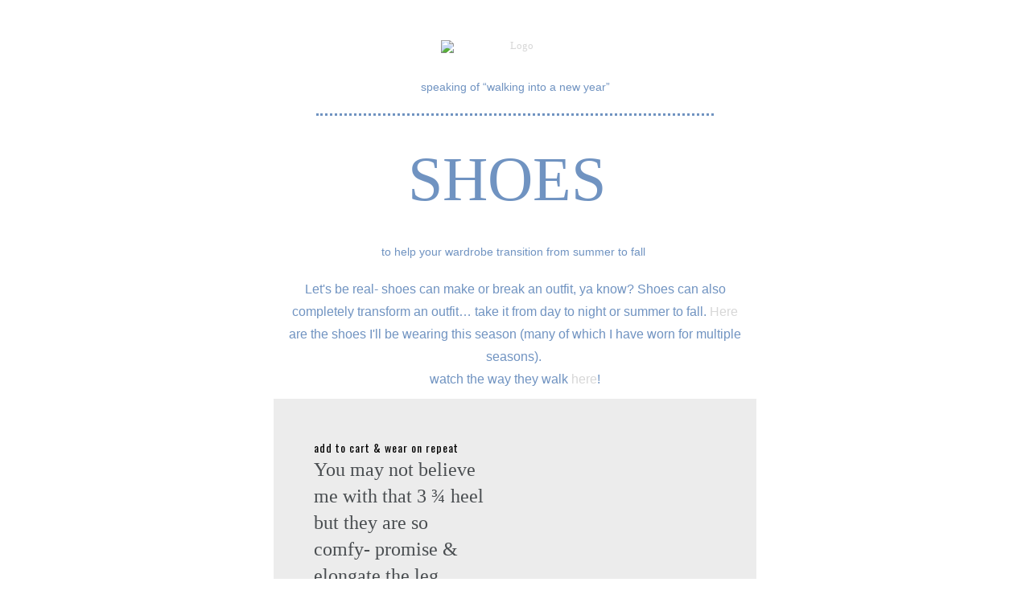

--- FILE ---
content_type: text/html; charset=utf-8
request_url: https://view.flodesk.com/emails/64ce3fdf62b751eef645b2d1
body_size: 142491
content:
<!doctype html><html xmlns="http://www.w3.org/1999/xhtml" xmlns:v="urn:schemas-microsoft-com:vml" xmlns:o="urn:schemas-microsoft-com:office:office" lang="en"><head>
  <meta charset="utf-8">
  <meta http-equiv="X-UA-Compatible" content="IE=edge">
  <meta name="viewport" content="width=device-width,initial-scale=1,maximum-scale=1,user-scalable=0,shrink-to-fit=no">
  <link rel="apple-touch-icon" sizes="180x180" href="https://flodesk.com/apple-touch-icon.png" />
  <link rel="icon" type="image/png" sizes="32x32" href="https://flodesk.com/favicon-32x32.png" />
  <link rel="icon" type="image/png" sizes="16x16" href="https://flodesk.com/favicon-16x16.png" />
  <link rel="manifest" href="https://flodesk.com/site.webmanifest" />
  <link rel="mask-icon" href="https://flodesk.com/safari-pinned-tab.svg" color="#241a17" />
  <meta name="msapplication-TileColor" content="#241a17" />
  <meta name="theme-color" content="#FFFFFF" />
  <title>🎶these shoes were made for walking 👟👠👢</title>
  <meta property="og:title" content="Design emails people love to get.">
  <meta name="description" content="Beginners and experts use Flodesk to grow their business. Design emails and forms that look great on any device. Try it free.">
  <meta property="og:description" content="Beginners and experts use Flodesk to grow their business. Design emails and forms that look great on any device. Try it free.">
  <meta name="twitter:card" content="summary">
  <meta property="og:image" content="https://flodesk.com/flodesk.jpg">

  <title></title>
  <!--[if !mso]><!-->
  <meta http-equiv="X-UA-Compatible" content="IE=edge">
  <!--<![endif]-->
<meta http-equiv="Content-Type" content="text/html; charset=UTF-8">
<meta name="viewport" content="width=device-width, initial-scale=1.0">
<style type="text/css">
  #outlook a { padding: 0; }
  .ReadMsgBody { width: 100%; }
  .ExternalClass { width: 100%; }
  .ExternalClass * { line-height:100%; }
  body { margin: 0; padding: 0; -webkit-text-size-adjust: 100%; -ms-text-size-adjust: 100%; }
  table, td { border-collapse:collapse; mso-table-lspace: 0pt; mso-table-rspace: 0pt; }
  img { border: 0; height: auto; line-height: 100%; outline: none; text-decoration: none; -ms-interpolation-mode: bicubic; }
  p { display: block; margin: 13px 0; }
</style>
<!--[if !mso]><!-->
<style type="text/css">
  @media only screen and (max-width:480px) {
    @-ms-viewport { width:320px; }
    @viewport { width:320px; }
  }
</style>
<!--<![endif]-->
<!--[if mso]>
<xml>
  <o:OfficeDocumentSettings>
    <o:AllowPNG/>
    <o:PixelsPerInch>96</o:PixelsPerInch>
  </o:OfficeDocumentSettings>
</xml>
<![endif]-->
<!--[if lte mso 11]>
<style type="text/css">
  .outlook-group-fix {
    width:100% !important;
  }
</style>
<![endif]-->

<!--[if !mso]><!-->
    <link href="https://fonts.googleapis.com/css?family=Oswald:300,400,700&amp;display=swap" rel="stylesheet" type="text/css">
<link href="https://fonts.googleapis.com/css?family=Raleway:300,300i,400,400i,700,700i&amp;display=swap" rel="stylesheet" type="text/css">
<link href="https://assets.flodesk.com/faustine.css" rel="stylesheet" type="text/css">
<link href="https://assets.flodesk.com/sebastian-bobby.css" rel="stylesheet" type="text/css">
<link href="https://assets.flodesk.com/sebastian-bobby-slanted.css" rel="stylesheet" type="text/css">
<link href="https://assets.flodesk.com/signature-collection.css" rel="stylesheet" type="text/css">
    <style type="text/css">

        @import url(https://fonts.googleapis.com/css?family=Oswald:300,400,700&display=swap);
  @import url(https://fonts.googleapis.com/css?family=Raleway:300,300i,400,400i,700,700i&display=swap);
  @import url(https://assets.flodesk.com/faustine.css);
  @import url(https://assets.flodesk.com/sebastian-bobby.css);
  @import url(https://assets.flodesk.com/sebastian-bobby-slanted.css);
  @import url(https://assets.flodesk.com/signature-collection.css);

    </style>
  <!--<![endif]--><style type="text/css">
          *,
          *::before,
          *::after {
            box-sizing: border-box;
          }
          body {
            -webkit-font-smoothing: antialiased;
            -moz-osx-font-smoothing: grayscale;
          }
          p,
          .mj-page p{
            margin: 0;
            margin-block-start: 0;
            margin-block-end: 0;
            margin-inline-start: 0;
            margin-inline-end: 0;
          }
          .mj-page a{
            color: #d7d7d7;
            text-decoration: none;
          }
          .mj-page a:hover{
            color: #d7d7d7;
          }
          @media only screen and (max-width: 479px) {
            .footer-center{
              border: none !important;
            }
          }
        </style><style type="text/css">
      @media only screen and (min-width:480px) {
        .mj-column-per-100 { width:100%!important; }
.mj-column-per-100 { width:100%!important; }
.mj-column-per-33 { width:33.333333333333336%!important; }
      }
    </style>
<style type="text/css">
    .mj-column-padding--top-0 {padding-top: 0px;}
.mj-column-padding--bottom-0 {padding-bottom: 0px;}
.mj-column-padding--left-0 {padding-left: 0px;}
.mj-column-padding--right-0 {padding-right: 0px;}
.mj-column-padding--left-5 {padding-left: 5px;}
.mj-column-padding--right-5 {padding-right: 5px;}

        @media only screen and (max-width: 479px) {
          .mj-column .mj-column-padding--x-10.mj-column-padding--y-0{
              padding-bottom: 10px !important;
          }
          .mj-column:last-child .mj-column-padding--x-10.mj-column-padding--y-0{
            padding-bottom: 0 !important;
          }
        }
  </style>
<style type="text/css">
      @media only screen and (max-width:480px) {
        .mobile-padding-150pc-0pc-0pc-0 {
          padding: 150% 0% 0% 0 !important;
        }
      }
    </style><style type="text/css">
      @media only screen and (max-width:480px) {
        .mobile-padding-150pc-0pc-0pc-0 {
          padding: 150% 0% 0% 0 !important;
        }
      }
    </style><style type="text/css">
      @media only screen and (max-width:480px) {
        .mobile-padding-150pc-0pc-0pc-0 {
          padding: 150% 0% 0% 0 !important;
        }
      }
    </style><style type="text/css">
      @media only screen and (max-width:480px) {
        .mobile-padding-100pc-0-0-0 {
          padding: 100% 0 0 0 !important;
        }
      }
    </style><style type="text/css">
      @media only screen and (max-width:480px) {
        .mobile-padding-100pc-0-0-0 {
          padding: 100% 0 0 0 !important;
        }
      }
    </style><style type="text/css">
      @media only screen and (max-width:480px) {
        .mobile-padding-100pc-0-0-0 {
          padding: 100% 0 0 0 !important;
        }
      }
    </style><style type="text/css">
      @media only screen and (max-width:480px) {
        .mj-hero-content {
          width: 100% !important;
        }
      }
    </style></head>
<body style="background: rgb(255, 255, 255);">
  
  <div class="mj-page" style="background-color:#ffffff;padding:0px 0 0px 0"><div class="mj-container" style="max-width:600px;margin-left:auto;margin-right:auto"><!--[if mso | IE]>
      <table role="presentation" border="0" cellpadding="0" cellspacing="0" width="600" align="center" style="width:600px;">
        <tr>
          <td style="line-height:0px;font-size:0px;mso-line-height-rule:exactly;">
      <![endif]--><div style="margin:0px auto;max-width:600px;background:#ffffff;color:#333333"><table role="presentation" cellpadding="0" cellspacing="0" style="font-size:0px;width:100%;background:#ffffff;color:#333333" align="center" border="0"><tbody><tr><td style="text-align:center;vertical-align:top;border:0px solid #e9e9e9;direction:ltr;font-size:0px;padding:0px"><div style="display:block;margin:0"><!--[if mso | IE]>
      <table role="presentation" border="0" cellpadding="0" cellspacing="0">
        <tr>
          <td style="width:600px;">
      <![endif]--><div style="margin:0px auto;max-width:600px;background:transparent;color:#333333"><table role="presentation" cellpadding="0" cellspacing="0" style="font-size:0px;width:100%;background:transparent;color:#333333" align="center" border="0"><tbody><tr><td style="text-align:center;vertical-align:middle;direction:ltr;font-size:0px;padding:0px"><div style="display:block;margin:0"><!--[if mso | IE]>
      <table role="presentation" border="0" cellpadding="0" cellspacing="0">
        <tr>
          <td style="width:600px;">
      <![endif]--><div class="mj-column mj-column-per-100 outlook-group-fix" style="display:inline-block;direction:ltr;font-size:13px;text-align:left;width:100%"><div class="mj-column-padding mj-column-padding--top-0 mj-column-padding--bottom-0 mj-column-padding--left-0 mj-column-padding--right-0"><div><table role="presentation" style="color:inherit;table-layout:fixed;max-width:100%;width:100%" cellpadding="0" border="0"><tbody><tr class="fd-spacer"><td style="word-wrap:break-word;font-size:0px;padding:0px"><table role="presentation" border="0" cellpadding="0" cellspacing="0" style="width:100%"><tbody><tr><td height="50" style="vertical-align:top"><div style="display:block;font-size:1px;height:50px;line-height:50px;white-space:nowrap">&nbsp;</div></td></tr></tbody></table></td></tr></tbody></table></div></div></div><!--[if mso | IE]>
      </td></tr></table>
      <![endif]--></div></td></tr></tbody></table></div><!--[if mso | IE]>
        </td>
      </tr>
      <tr>
        <td style="width:600px;" class="module-outlook fd-logo-outlook">
      <![endif]--><div style="margin:0px auto;max-width:600px;background:transparent;color:#333333" class="fd-logo"><table role="presentation" cellpadding="0" cellspacing="0" style="font-size:0px;width:100%;background:transparent;color:#333333" align="center" border="0"><tbody><tr><td style="text-align:center;vertical-align:middle;direction:ltr;font-size:0px;padding:0px 0px 0px 0px"><div style="display:block;margin:0"><!--[if mso | IE]>
      <table role="presentation" border="0" cellpadding="0" cellspacing="0">
        <tr>
          <td style="width:600px;">
      <![endif]--><div class="mj-column mj-column-per-100 outlook-group-fix" style="display:inline-block;direction:ltr;font-size:13px;text-align:left;width:100%"><div class="mj-column-padding mj-column-padding--top-0 mj-column-padding--bottom-0 mj-column-padding--left-0 mj-column-padding--right-0"><div><table role="presentation" style="color:inherit;table-layout:fixed;max-width:100%;width:100%" cellpadding="0" border="0"><tbody><tr class=""><td style="word-wrap:break-word;font-size:0px;padding:0px" align="center"><div style="display:inline-block;max-width:100%;width:30.666666666666664%;min-width:50px"><table role="presentation" cellpadding="0" cellspacing="0" style="table-layout:fixed;width:100%;border-collapse:collapse;border-spacing:0px" align="center" border="0"><tbody><tr><td style="border:none;text-align:center" align="center"><a href="http://mixandmatchmadness.com" target="_blank"><img alt="Logo" width="184" height="auto" src="https://usercontent.flodesk.com/25e5bf09-76f2-46a2-a37d-0a1fa8627f93/upload/mix-and-match-madness-cover-photo-02_05da8392-a211-4bc5-a2bf-1560d9902c43.png" style="border:none;border-radius:0px;display:block;font-size:13px;outline:none;text-decoration:none;width:100%;max-width:100%;height:auto"></a></td></tr></tbody></table></div></td></tr></tbody></table></div></div></div><!--[if mso | IE]>
      </td></tr></table>
      <![endif]--></div></td></tr></tbody></table></div><!--[if mso | IE]>
        </td>
      </tr>
      <tr>
        <td style="width:600px;">
      <![endif]--><div style="margin:0px auto;max-width:600px;background:transparent;color:#333333"><table role="presentation" cellpadding="0" cellspacing="0" style="font-size:0px;width:100%;background:transparent;color:#333333" align="center" border="0"><tbody><tr><td style="text-align:center;vertical-align:middle;direction:ltr;font-size:0px;padding:0px"><div style="display:block;margin:0"><!--[if mso | IE]>
      <table role="presentation" border="0" cellpadding="0" cellspacing="0">
        <tr>
          <td style="width:600px;">
      <![endif]--><div class="mj-column mj-column-per-100 outlook-group-fix" style="display:inline-block;direction:ltr;font-size:13px;text-align:left;width:100%"><div class="mj-column-padding mj-column-padding--top-0 mj-column-padding--bottom-0 mj-column-padding--left-0 mj-column-padding--right-0"><div><table role="presentation" style="color:inherit;table-layout:fixed;max-width:100%;width:100%" cellpadding="0" border="0"><tbody><tr class="fd-spacer"><td style="word-wrap:break-word;font-size:0px;padding:0px"><table role="presentation" border="0" cellpadding="0" cellspacing="0" style="width:100%"><tbody><tr><td height="20" style="vertical-align:top"><div style="display:block;font-size:1px;height:20px;line-height:20px;white-space:nowrap">&nbsp;</div></td></tr></tbody></table></td></tr></tbody></table></div></div></div><!--[if mso | IE]>
      </td></tr></table>
      <![endif]--></div></td></tr></tbody></table></div><!--[if mso | IE]>
        </td>
      </tr>
      <tr>
        <td style="width:600px;" class="module-outlook fd-text-outlook">
      <![endif]--><div style="margin:0px auto;max-width:600px;overflow:hidden;background:transparent;color:#333333" class="fd-text"><table role="presentation" cellpadding="0" cellspacing="0" style="font-size:0px;width:100%;background:transparent;color:#333333" align="center" border="0"><tbody><tr><td style="text-align:center;vertical-align:top;direction:ltr;font-size:0px;padding:0px"><div style="display:block;margin:0"><!--[if mso | IE]>
      <table role="presentation" border="0" cellpadding="0" cellspacing="0">
        <tr>
          <td style="width:600px;">
      <![endif]--><div class="mj-column mj-column-per-100 outlook-group-fix" style="vertical-align:top;display:inline-block;direction:ltr;font-size:13px;text-align:left;width:100%"><div class="mj-column-padding mj-column-padding--top-0 mj-column-padding--bottom-0 mj-column-padding--left-0 mj-column-padding--right-0"><div style="overflow:hidden"><table role="presentation" style="color:inherit;vertical-align:top;table-layout:fixed;max-width:100%;width:100%" cellpadding="0" border="0"><tbody><tr><td style="word-wrap:break-word;font-size:0px;padding:10px 10px 10px 10px" align="center"><div style="cursor:auto;color:#7093C1;font-family:Arial Narrow, Gadget, sans-serif;font-size:14px;font-weight:400;line-height:1.8;letter-spacing:0px;text-align:center;text-transform:none"><div data-paragraph="true">speaking of “walking into a new year”</div></div></td></tr></tbody></table></div></div></div><!--[if mso | IE]>
      </td></tr></table>
      <![endif]--></div></td></tr></tbody></table></div><!--[if mso | IE]>
        </td>
      </tr>
      <tr>
        <td style="width:600px;" class="module-outlook fd-divider-outlook">
      <![endif]--><div style="margin:0px auto;max-width:600px;overflow:hidden;background:transparent;color:#333333" class="fd-divider"><table role="presentation" cellpadding="0" cellspacing="0" style="font-size:0px;width:100%;background:transparent;color:#333333" align="center" border="0"><tbody><tr><td style="text-align:center;vertical-align:middle;direction:ltr;font-size:0px;padding:10px 0px 10px 0px"><div style="display:block;margin:0"><!--[if mso | IE]>
      <table role="presentation" border="0" cellpadding="0" cellspacing="0">
        <tr>
          <td style="width:600px;">
      <![endif]--><div class="mj-column mj-column-per-100 outlook-group-fix" style="display:inline-block;direction:ltr;font-size:13px;text-align:left;width:100%"><div class="mj-column-padding mj-column-padding--top-0 mj-column-padding--bottom-0 mj-column-padding--left-0 mj-column-padding--right-0"><div><table role="presentation" style="color:inherit;table-layout:fixed;max-width:100%;width:100%" cellpadding="0" border="0"><tbody><tr><td style="word-wrap:break-word;font-size:0px;padding:0px" align="center"><p style="font-size:1px;margin:0;border-top:3px dotted #7093C1;width:494px;max-width:100%"></p><!--[if mso | IE]><table role="presentation" align="center" border="0" cellpadding="0" cellspacing="0" style="font-size:1px;margin:0;border-top:3px dotted #7093C1;width:494px;max-width:100%" width="494"><tr><td style="height:0;line-height:0;"> </td></tr></table><![endif]--></td></tr></tbody></table></div></div></div><!--[if mso | IE]>
      </td></tr></table>
      <![endif]--></div></td></tr></tbody></table></div><!--[if mso | IE]>
        </td>
      </tr>
      <tr>
        <td style="width:600px;" class="module-outlook fd-art-outlook fd-art--017-outlook">
      <![endif]--><div style="margin:0px auto;max-width:600px;background:transparent;color:#000000" class="fd-art fd-art--017"><table role="presentation" cellpadding="0" cellspacing="0" style="font-size:0px;width:100%;background:transparent;color:#000000" align="center" border="0"><tbody><tr><td style="text-align:center;vertical-align:middle;direction:ltr;font-size:0px;padding:0px"><div style="display:block;margin:0"><!--[if mso | IE]>
      <table role="presentation" border="0" cellpadding="0" cellspacing="0">
        <tr>
          <td style="width:600px;">
      <![endif]--><div class="mj-column mj-column-per-100 outlook-group-fix" style="display:inline-block;direction:ltr;font-size:13px;text-align:left;width:100%"><div class="mj-column-padding mj-column-padding--top-0 mj-column-padding--bottom-0 mj-column-padding--left-0 mj-column-padding--right-0"><div><table role="presentation" style="color:inherit;table-layout:fixed;max-width:100%;width:100%" cellpadding="0" border="0"><tbody><tr><td style="word-wrap:break-word;font-size:0px"><div><div style="display: block; text-align: center;"><div id="art-13a5bd4a-81da-4e93-9ffc-055e2a7940ad-svg" class="svg" data-integration="capture" data-capture-alt="SHOES&amp;nbsp;" data-art-name="017" data-integration-capture-img-alt="SHOES&amp;nbsp;" data-integration-capture-img-width="600" data-integration-capture-img-height="" data-integration-capture-name="017" data-integration-capture-id="13a5bd4a-81da-4e93-9ffc-055e2a7940ad" data-art-element="root"><div data-art-element="foreignObject" style="overflow: hidden"><div data-art-element="wrapper" style="display: block; width: 100%; position: relative; text-align: left"><div style="padding: 10px 10px 10px 10px"><div data-text-element="wrapper" style="display: block; width: 100%; pointer-events: auto; font-family: faustine, cursive; font-weight: 400; font-size: 78px; color: #7093C1; text-align: center; text-transform: none; line-height: 1.5; white-space: normal; overflow-wrap: break-word; word-wrap: anywhere; word-break: break-word; min-height: 1.5em"><div data-text-element="editable" style="display: block; width: 100%"><div data-paragraph="true"><span style="letter-spacing:0px;">SHOES&nbsp;</span></div></div></div></div></div></div></div></div><table role="presentation" border="0" cellpadding="0" cellspacing="0" style="table-layout:fixed;width:100%"><tbody></tbody></table></div></td></tr></tbody></table></div></div></div><!--[if mso | IE]>
      </td></tr></table>
      <![endif]--></div></td></tr></tbody></table></div><!--[if mso | IE]>
        </td>
      </tr>
      <tr>
        <td style="width:600px;" class="module-outlook fd-text-outlook">
      <![endif]--><div style="margin:0px auto;max-width:600px;overflow:hidden;background:transparent;color:#333333" class="fd-text"><table role="presentation" cellpadding="0" cellspacing="0" style="font-size:0px;width:100%;background:transparent;color:#333333" align="center" border="0"><tbody><tr><td style="text-align:center;vertical-align:top;direction:ltr;font-size:0px;padding:0px"><div style="display:block;margin:0"><!--[if mso | IE]>
      <table role="presentation" border="0" cellpadding="0" cellspacing="0">
        <tr>
          <td style="width:600px;">
      <![endif]--><div class="mj-column mj-column-per-100 outlook-group-fix" style="vertical-align:top;display:inline-block;direction:ltr;font-size:13px;text-align:left;width:100%"><div class="mj-column-padding mj-column-padding--top-0 mj-column-padding--bottom-0 mj-column-padding--left-0 mj-column-padding--right-0"><div style="overflow:hidden"><table role="presentation" style="color:inherit;vertical-align:top;table-layout:fixed;max-width:100%;width:100%" cellpadding="0" border="0"><tbody><tr><td style="word-wrap:break-word;font-size:0px;padding:10px 10px 10px 10px" align="center"><div style="cursor:auto;color:#7093C1;font-family:Arial Narrow, Gadget, sans-serif;font-size:14px;font-weight:400;line-height:1.8;letter-spacing:0px;text-align:center;text-transform:none"><div data-paragraph="true">to help your wardrobe transition from summer to fall&nbsp;</div></div></td></tr></tbody></table></div></div></div><!--[if mso | IE]>
      </td></tr></table>
      <![endif]--></div></td></tr></tbody></table></div><!--[if mso | IE]>
        </td>
      </tr>
      <tr>
        <td style="width:600px;" class="module-outlook fd-text-outlook">
      <![endif]--><div style="margin:0px auto;max-width:600px;overflow:hidden;background:transparent;color:#333333" class="fd-text"><table role="presentation" cellpadding="0" cellspacing="0" style="font-size:0px;width:100%;background:transparent;color:#333333" align="center" border="0"><tbody><tr><td style="text-align:center;vertical-align:top;direction:ltr;font-size:0px;padding:0px"><div style="display:block;margin:0"><!--[if mso | IE]>
      <table role="presentation" border="0" cellpadding="0" cellspacing="0">
        <tr>
          <td style="width:600px;">
      <![endif]--><div class="mj-column mj-column-per-100 outlook-group-fix" style="vertical-align:top;display:inline-block;direction:ltr;font-size:13px;text-align:left;width:100%"><div class="mj-column-padding mj-column-padding--top-0 mj-column-padding--bottom-0 mj-column-padding--left-0 mj-column-padding--right-0"><div style="overflow:hidden"><table role="presentation" style="color:inherit;vertical-align:top;table-layout:fixed;max-width:100%;width:100%" cellpadding="0" border="0"><tbody><tr><td style="word-wrap:break-word;font-size:0px;padding:10px 10px 10px 10px" align="center"><div style="cursor:auto;color:#7093C1;font-family:Arial Narrow, Gadget, sans-serif;font-size:16px;font-weight:400;line-height:1.8;letter-spacing:0px;text-align:center;text-transform:none"><div data-paragraph="true">Let's be real- shoes can make or break an outfit, ya know? Shoes can also completely transform an outfit… take it from day to night or summer to fall. <a href="https://www.instagram.com/reel/Cvw2aTmpXXV/?igshid=MzRlODBiNWFlZA==" data-custom="link">Here</a> are the shoes I'll be wearing this season (many of which I have worn for multiple seasons).&nbsp;</div><div data-paragraph="true">watch the way they walk <a href="https://www.instagram.com/reel/Cvw2aTmpXXV/?igshid=MzRlODBiNWFlZA==" data-custom="link">here</a>!</div></div></td></tr></tbody></table></div></div></div><!--[if mso | IE]>
      </td></tr></table>
      <![endif]--></div></td></tr></tbody></table></div><!--[if mso | IE]>
        </td>
      </tr>
      <tr>
        <td style="width:600px;" class="module-outlook fd-art-outlook fd-art--020-outlook">
      <![endif]--><div style="margin:0px auto;max-width:600px;background:#ececec;color:#000000" class="fd-art fd-art--020"><table role="presentation" cellpadding="0" cellspacing="0" style="font-size:0px;width:100%;background:#ececec;color:#000000" align="center" border="0"><tbody><tr><td style="text-align:center;vertical-align:middle;direction:ltr;font-size:0px;padding:0px 0px 0px 0px"><div style="display:block;margin:0"><!--[if mso | IE]>
      <table role="presentation" border="0" cellpadding="0" cellspacing="0">
        <tr>
          <td style="width:600px;">
      <![endif]--><div class="mj-column mj-column-per-100 outlook-group-fix" style="display:inline-block;direction:ltr;font-size:13px;text-align:left;width:100%"><div class="mj-column-padding mj-column-padding--top-0 mj-column-padding--bottom-0 mj-column-padding--left-0 mj-column-padding--right-0"><div><table role="presentation" style="color:inherit;table-layout:fixed;max-width:100%;width:100%" cellpadding="0" border="0"><tbody><tr><td style="word-wrap:break-word;font-size:0px"><div><a style="display: block; text-align: center;" href="https://rstyle.me/+dvfrh3I1nKWDct-r8dHQkA"><svg id="art-PUBVuUdvld-svg" role="img" aria-label="Block 9th" width="100%" height="100%" viewBox="0 0 600 348" version="1.1" data-integration="capture" data-capture-alt="Block 9th" data-art-name="020" data-integration-capture-img-alt="Block 9th" data-integration-capture-img-width="600" data-integration-capture-img-height="348" data-integration-capture-name="020" data-integration-capture-id="PUBVuUdvld" data-art-element="root" xmlns:xlink="http://www.w3.org/1999/xlink"><foreignObject width="600" height="348" x="0" y="0" data-art-element="foreignObject"><div data-art-element="wrapper" style="display: block; width: 100%; position: relative; text-align: left"><div style="display: flex; padding: 25px"><div style="flex: 0 0 250px; display: flex; justify-content: center; order: 2"><div id="art-PUBVuUdvld-image" class="" style="position: relative; z-index: 1; overflow: hidden; display: block; width: 250px; height: 250px; border-radius: 0"><div style="display: block; width: 100%; height: 100%; position: relative; z-index: -2"><svg width="100%" height="100%" viewBox="0 0 544 544" fill="url(#art-PUBVuUdvld-image-pattern)" xmlns="http://www.w3.org/2000/svg" preserveAspectRatio="xMidYMid slice"><defs><pattern id="art-PUBVuUdvld-image-pattern" x="0" y="0" width="544" height="544" patternUnits="userSpaceOnUse"><image x="0" y="-90.66666666666666" width="544" height="725.3333333333333" preserveAspectRatio="none" href="https://usercontent.flodesk.com/25e5bf09-76f2-46a2-a37d-0a1fa8627f93/upload/eb917e12-9dde-4f41-add6-7540d4a0bf1a.jpeg" xlink:href="https://usercontent.flodesk.com/25e5bf09-76f2-46a2-a37d-0a1fa8627f93/upload/eb917e12-9dde-4f41-add6-7540d4a0bf1a.jpeg" data-handle="image-img" data-width="1536" data-height="2048" data-crop-position-x="0.5" data-crop-position-y="0.5" data-crop-scale="1"></image></pattern></defs>
        <rect width="544" height="544"></rect>
      </svg></div></div></div><div class="" style="flex: 0 0 265px; width: 265px; display: flex; margin-left: 0; margin-right: 35px"><div data-text-element="wrapper" style="display: block; width: 100%; pointer-events: auto; font-family: Didot, serif; font-weight: 400; font-size: 25px; color: #4A4E51; text-align: left; text-transform: none; line-height: 1.1; white-space: normal; overflow-wrap: break-word; word-wrap: anywhere; word-break: break-word; min-height: min(1.1em, 480px); max-height: 480px"><div data-text-element="editable" style="display: block; width: 100%; padding: 20px 25px"><div data-paragraph="true"><span style="color:#000000;font-family:Oswald, sans-serif;font-size:14px;font-weight:400;letter-spacing:1px;">add to cart &amp; wear on repeat</span></div><div data-paragraph="true"><span style="display:inline-block;font-family:Didot, serif;font-size:24px;letter-spacing:0px;line-height:1.4100000000000001;">You may not believe me with that 3 ¾ heel but they are so comfy- promise &amp; elongate the leg perfectly</span></div><div data-paragraph="true"><span style="font-family:Raleway, sans-serif;font-size:14px;letter-spacing:1px;"><u>I have the TAN color</u></span></div></div></div></div></div></div></foreignObject></svg></a><table role="presentation" border="0" cellpadding="0" cellspacing="0" style="table-layout:fixed;width:100%"><tbody></tbody></table></div></td></tr></tbody></table></div></div></div><!--[if mso | IE]>
      </td></tr></table>
      <![endif]--></div></td></tr></tbody></table></div><!--[if mso | IE]>
        </td>
      </tr>
      <tr>
        <td style="width:600px;">
      <![endif]--><div style="margin:0px auto;max-width:600px;background:transparent;color:#333333"><table role="presentation" cellpadding="0" cellspacing="0" style="font-size:0px;width:100%;background:transparent;color:#333333" align="center" border="0"><tbody><tr><td style="text-align:center;vertical-align:middle;direction:ltr;font-size:0px;padding:0px"><div style="display:block;margin:0"><!--[if mso | IE]>
      <table role="presentation" border="0" cellpadding="0" cellspacing="0">
        <tr>
          <td style="width:600px;">
      <![endif]--><div class="mj-column mj-column-per-100 outlook-group-fix" style="display:inline-block;direction:ltr;font-size:13px;text-align:left;width:100%"><div class="mj-column-padding mj-column-padding--top-0 mj-column-padding--bottom-0 mj-column-padding--left-0 mj-column-padding--right-0"><div><table role="presentation" style="color:inherit;table-layout:fixed;max-width:100%;width:100%" cellpadding="0" border="0"><tbody><tr class="fd-spacer"><td style="word-wrap:break-word;font-size:0px;padding:0px"><table role="presentation" border="0" cellpadding="0" cellspacing="0" style="width:100%"><tbody><tr><td height="40" style="vertical-align:top"><div style="display:block;font-size:1px;height:40px;line-height:40px;white-space:nowrap">&nbsp;</div></td></tr></tbody></table></td></tr></tbody></table></div></div></div><!--[if mso | IE]>
      </td></tr></table>
      <![endif]--></div></td></tr></tbody></table></div><!--[if mso | IE]>
        </td>
      </tr>
      <tr>
        <td style="width:600px;" class="module-outlook fd-art-outlook fd-art--020-outlook">
      <![endif]--><div style="margin:0px auto;max-width:600px;background:#fbefeb;color:#000000" class="fd-art fd-art--020"><table role="presentation" cellpadding="0" cellspacing="0" style="font-size:0px;width:100%;background:#fbefeb;color:#000000" align="center" border="0"><tbody><tr><td style="text-align:center;vertical-align:middle;direction:ltr;font-size:0px;padding:0px 0px 0px 0px"><div style="display:block;margin:0"><!--[if mso | IE]>
      <table role="presentation" border="0" cellpadding="0" cellspacing="0">
        <tr>
          <td style="width:600px;">
      <![endif]--><div class="mj-column mj-column-per-100 outlook-group-fix" style="display:inline-block;direction:ltr;font-size:13px;text-align:left;width:100%"><div class="mj-column-padding mj-column-padding--top-0 mj-column-padding--bottom-0 mj-column-padding--left-0 mj-column-padding--right-0"><div><table role="presentation" style="color:inherit;table-layout:fixed;max-width:100%;width:100%" cellpadding="0" border="0"><tbody><tr><td style="word-wrap:break-word;font-size:0px"><div><a style="display: block; text-align: center;" href="https://rstyle.me/+FEVuQG99TzAvqXcumwmtzw"><svg id="art-IAApyMqUX9-svg" role="img" aria-label="Block 11th" width="100%" height="100%" viewBox="0 0 600 301" version="1.1" data-integration="capture" data-capture-alt="Block 11th" data-art-name="020" data-integration-capture-img-alt="Block 11th" data-integration-capture-img-width="600" data-integration-capture-img-height="301" data-integration-capture-name="020" data-integration-capture-id="IAApyMqUX9" data-art-element="root" xmlns:xlink="http://www.w3.org/1999/xlink"><foreignObject width="600" height="301" x="0" y="0" data-art-element="foreignObject"><div data-art-element="wrapper" style="display: block; width: 100%; position: relative; text-align: left"><div style="display: flex; padding: 25px"><div style="flex: 0 0 250px; display: flex; justify-content: center; order: 0"><div id="art-IAApyMqUX9-image" class="" style="position: relative; z-index: 1; overflow: hidden; display: block; width: 250px; height: 250px; border-radius: 0"><div style="display: block; width: 100%; height: 100%; position: relative; z-index: -2"><svg width="100%" height="100%" viewBox="0 0 544 544" fill="url(#art-IAApyMqUX9-image-pattern)" xmlns="http://www.w3.org/2000/svg" preserveAspectRatio="xMidYMid slice"><defs><pattern id="art-IAApyMqUX9-image-pattern" x="0" y="0" width="544" height="544" patternUnits="userSpaceOnUse"><image x="-6.729449321628102" y="0" width="557.4588986432562" height="544" preserveAspectRatio="none" href="https://usercontent.flodesk.com/25e5bf09-76f2-46a2-a37d-0a1fa8627f93/upload/31f816ce-0b04-4ed0-ab8b-22ca136cce85.jpeg" xlink:href="https://usercontent.flodesk.com/25e5bf09-76f2-46a2-a37d-0a1fa8627f93/upload/31f816ce-0b04-4ed0-ab8b-22ca136cce85.jpeg" data-handle="image-img" data-width="1284" data-height="1253" data-crop-position-x="0.5" data-crop-position-y="0.5" data-crop-scale="1"></image></pattern></defs>
        <rect width="544" height="544"></rect>
      </svg></div></div></div><div class="" style="flex: 0 0 265px; width: 265px; display: flex; margin-left: 36px; margin-right: 0"><div data-text-element="wrapper" style="display: block; width: 100%; pointer-events: auto; font-family: Didot, serif; font-weight: 400; font-size: 25px; color: #4A4E51; text-align: left; text-transform: none; line-height: 1.1; white-space: normal; overflow-wrap: break-word; word-wrap: anywhere; word-break: break-word; min-height: min(1.1em, 480px); max-height: 480px"><div data-text-element="editable" style="display: block; width: 100%; padding: 20px 25px"><div data-paragraph="true"><span style="color:#000000;font-family:Oswald, sans-serif;font-size:15px;font-weight:400;letter-spacing:1px;">price per wear</span></div><div data-paragraph="true"><span style="display:inline-block;font-family:Didot, serif;font-size:24px;letter-spacing:0px;line-height:1.4100000000000001;">dress them up or down &amp; wear them for years</span></div><div data-paragraph="true"><span style="font-family:Raleway, sans-serif;font-size:14px;letter-spacing:1px;"><u>come in several colors &amp; size up 1 whole size in the flats</u></span></div></div></div></div></div></div></foreignObject></svg></a><table role="presentation" border="0" cellpadding="0" cellspacing="0" style="table-layout:fixed;width:100%"><tbody></tbody></table></div></td></tr></tbody></table></div></div></div><!--[if mso | IE]>
      </td></tr></table>
      <![endif]--></div></td></tr></tbody></table></div><!--[if mso | IE]>
        </td>
      </tr>
      <tr>
        <td style="width:600px;" class="module-outlook fd-text-outlook">
      <![endif]--><div style="margin:0px auto;max-width:600px;overflow:hidden;background:transparent;color:#333333" class="fd-text"><table role="presentation" cellpadding="0" cellspacing="0" style="font-size:0px;width:100%;background:transparent;color:#333333" align="center" border="0"><tbody><tr><td style="text-align:center;vertical-align:top;direction:ltr;font-size:0px;padding:0px"><div style="display:block;margin:0"><!--[if mso | IE]>
      <table role="presentation" border="0" cellpadding="0" cellspacing="0">
        <tr>
          <td style="width:600px;">
      <![endif]--><div class="mj-column mj-column-per-100 outlook-group-fix" style="vertical-align:top;display:inline-block;direction:ltr;font-size:13px;text-align:left;width:100%"><div class="mj-column-padding mj-column-padding--top-0 mj-column-padding--bottom-0 mj-column-padding--left-0 mj-column-padding--right-0"><div style="overflow:hidden"><table role="presentation" style="color:inherit;vertical-align:top;table-layout:fixed;max-width:100%;width:100%" cellpadding="0" border="0"><tbody><tr><td style="word-wrap:break-word;font-size:0px;padding:10px 10px 10px 10px" align="center"><div style="cursor:auto;color:#333333;font-family:Helvetica, sans-serif;font-size:14px;font-weight:400;line-height:1.8;letter-spacing:0px;text-align:center;text-transform:none"><div data-paragraph="true">I've rounded up several variations &amp; price points of similar looks <a href="https://liketk.it/420zM" data-custom="link"><span style="color:#7093C1;">here</span></a>.</div></div></td></tr></tbody></table></div></div></div><!--[if mso | IE]>
      </td></tr></table>
      <![endif]--></div></td></tr></tbody></table></div><!--[if mso | IE]>
        </td>
      </tr>
      <tr>
        <td style="width:600px;">
      <![endif]--><div style="margin:0px auto;max-width:600px;background:transparent;color:#333333"><table role="presentation" cellpadding="0" cellspacing="0" style="font-size:0px;width:100%;background:transparent;color:#333333" align="center" border="0"><tbody><tr><td style="text-align:center;vertical-align:middle;direction:ltr;font-size:0px;padding:0px"><div style="display:block;margin:0"><!--[if mso | IE]>
      <table role="presentation" border="0" cellpadding="0" cellspacing="0">
        <tr>
          <td style="width:600px;">
      <![endif]--><div class="mj-column mj-column-per-100 outlook-group-fix" style="display:inline-block;direction:ltr;font-size:13px;text-align:left;width:100%"><div class="mj-column-padding mj-column-padding--top-0 mj-column-padding--bottom-0 mj-column-padding--left-0 mj-column-padding--right-0"><div><table role="presentation" style="color:inherit;table-layout:fixed;max-width:100%;width:100%" cellpadding="0" border="0"><tbody><tr class="fd-spacer"><td style="word-wrap:break-word;font-size:0px;padding:0px"><table role="presentation" border="0" cellpadding="0" cellspacing="0" style="width:100%"><tbody><tr><td height="40" style="vertical-align:top"><div style="display:block;font-size:1px;height:40px;line-height:40px;white-space:nowrap">&nbsp;</div></td></tr></tbody></table></td></tr></tbody></table></div></div></div><!--[if mso | IE]>
      </td></tr></table>
      <![endif]--></div></td></tr></tbody></table></div><!--[if mso | IE]>
        </td>
      </tr>
      <tr>
        <td style="width:600px;" class="module-outlook fd-art-outlook fd-art--020-outlook">
      <![endif]--><div style="margin:0px auto;max-width:600px;background:#ebcfb8;color:#000000" class="fd-art fd-art--020"><table role="presentation" cellpadding="0" cellspacing="0" style="font-size:0px;width:100%;background:#ebcfb8;color:#000000" align="center" border="0"><tbody><tr><td style="text-align:center;vertical-align:middle;direction:ltr;font-size:0px;padding:0px 0px 0px 0px"><div style="display:block;margin:0"><!--[if mso | IE]>
      <table role="presentation" border="0" cellpadding="0" cellspacing="0">
        <tr>
          <td style="width:600px;">
      <![endif]--><div class="mj-column mj-column-per-100 outlook-group-fix" style="display:inline-block;direction:ltr;font-size:13px;text-align:left;width:100%"><div class="mj-column-padding mj-column-padding--top-0 mj-column-padding--bottom-0 mj-column-padding--left-0 mj-column-padding--right-0"><div><table role="presentation" style="color:inherit;table-layout:fixed;max-width:100%;width:100%" cellpadding="0" border="0"><tbody><tr><td style="word-wrap:break-word;font-size:0px"><div><a style="display: block; text-align: center;" href="https://rstyle.me/+vnbEC_QNSmwkKIOMIpReFw"><svg id="art-pBwz6vetow-svg" role="img" aria-label="Block 14th" width="100%" height="100%" viewBox="0 0 600 335" version="1.1" data-integration="capture" data-capture-alt="Block 14th" data-art-name="020" data-integration-capture-img-alt="Block 14th" data-integration-capture-img-width="600" data-integration-capture-img-height="335" data-integration-capture-name="020" data-integration-capture-id="pBwz6vetow" data-art-element="root" xmlns:xlink="http://www.w3.org/1999/xlink"><foreignObject width="600" height="335" x="0" y="0" data-art-element="foreignObject"><div data-art-element="wrapper" style="display: block; width: 100%; position: relative; text-align: left"><div style="display: flex; padding: 25px"><div style="flex: 0 0 250px; display: flex; justify-content: center; order: 2"><div id="art-pBwz6vetow-image" class="" style="position: relative; z-index: 1; overflow: hidden; display: block; width: 250px; height: 250px; border-radius: 0"><div style="display: block; width: 100%; height: 100%; position: relative; z-index: -2"><svg width="100%" height="100%" viewBox="0 0 544 544" fill="url(#art-pBwz6vetow-image-pattern)" xmlns="http://www.w3.org/2000/svg" preserveAspectRatio="xMidYMid slice"><defs><pattern id="art-pBwz6vetow-image-pattern" x="0" y="0" width="544" height="544" patternUnits="userSpaceOnUse"><image x="0" y="-41.555555555555244" width="544" height="725.3333333333333" preserveAspectRatio="none" href="https://usercontent.flodesk.com/25e5bf09-76f2-46a2-a37d-0a1fa8627f93/upload/b5d30f76-10a0-4578-9d6e-e97d87708231.jpeg" xlink:href="https://usercontent.flodesk.com/25e5bf09-76f2-46a2-a37d-0a1fa8627f93/upload/b5d30f76-10a0-4578-9d6e-e97d87708231.jpeg" data-handle="image-img" data-width="1536" data-height="2048" data-crop-position-x="0.5" data-crop-position-y="0.43229166666666624" data-crop-scale="1"></image></pattern></defs>
        <rect width="544" height="544"></rect>
      </svg></div></div></div><div class="" style="flex: 0 0 265px; width: 265px; display: flex; margin-left: 0; margin-right: 35px"><div data-text-element="wrapper" style="display: block; width: 100%; pointer-events: auto; font-family: Didot, serif; font-weight: 400; font-size: 25px; color: #4A4E51; text-align: left; text-transform: none; line-height: 1.1; white-space: normal; overflow-wrap: break-word; word-wrap: anywhere; word-break: break-word; min-height: min(1.1em, 480px); max-height: 480px"><div data-text-element="editable" style="display: block; width: 100%; padding: 20px 25px"><div data-paragraph="true"><span style="color:#ffffff;font-family:Oswald, sans-serif;font-size:15px;font-weight:400;letter-spacing:1px;">lug sole booties</span></div><div data-paragraph="true">&nbsp;</div><div data-paragraph="true"><span style="display:inline-block;font-family:Didot, serif;font-size:24px;letter-spacing:0px;line-height:1.4100000000000001;">comfort+style…wear with shorts, cargos, dresses… all the things. </span><span style="font-family:Raleway, sans-serif;font-size:14px;letter-spacing:1px;"><u>bonus when they are water resistant too!&nbsp;</u></span></div></div></div></div></div></div></foreignObject></svg></a><table role="presentation" border="0" cellpadding="0" cellspacing="0" style="table-layout:fixed;width:100%"><tbody></tbody></table></div></td></tr></tbody></table></div></div></div><!--[if mso | IE]>
      </td></tr></table>
      <![endif]--></div></td></tr></tbody></table></div><!--[if mso | IE]>
        </td>
      </tr>
      <tr>
        <td style="width:600px;" class="module-outlook fd-text-outlook">
      <![endif]--><div style="margin:0px auto;max-width:600px;overflow:hidden;background:transparent;color:#333333" class="fd-text"><table role="presentation" cellpadding="0" cellspacing="0" style="font-size:0px;width:100%;background:transparent;color:#333333" align="center" border="0"><tbody><tr><td style="text-align:center;vertical-align:top;direction:ltr;font-size:0px;padding:0px"><div style="display:block;margin:0"><!--[if mso | IE]>
      <table role="presentation" border="0" cellpadding="0" cellspacing="0">
        <tr>
          <td style="width:600px;">
      <![endif]--><div class="mj-column mj-column-per-100 outlook-group-fix" style="vertical-align:top;display:inline-block;direction:ltr;font-size:13px;text-align:left;width:100%"><div class="mj-column-padding mj-column-padding--top-0 mj-column-padding--bottom-0 mj-column-padding--left-0 mj-column-padding--right-0"><div style="overflow:hidden"><table role="presentation" style="color:inherit;vertical-align:top;table-layout:fixed;max-width:100%;width:100%" cellpadding="0" border="0"><tbody><tr><td style="word-wrap:break-word;font-size:0px;padding:10px 10px 10px 10px" align="center"><div style="cursor:auto;color:#333333;font-family:Helvetica, sans-serif;font-size:14px;font-weight:400;line-height:1.8;letter-spacing:0px;text-align:center;text-transform:none"><div data-paragraph="true">I wore <a href="https://rstyle.me/+BIg7KZaJxoZlCv1TmWvBJg" data-custom="link"><span style="color:#7093C1;">THESE</span></a> so much last year &amp; my girls actually took them over so now we will rotate the 2 between the 3 of us!&nbsp;</div></div></td></tr></tbody></table></div></div></div><!--[if mso | IE]>
      </td></tr></table>
      <![endif]--></div></td></tr></tbody></table></div><!--[if mso | IE]>
        </td>
      </tr>
      <tr>
        <td style="width:600px;">
      <![endif]--><div style="margin:0px auto;max-width:600px;background:transparent;color:#333333"><table role="presentation" cellpadding="0" cellspacing="0" style="font-size:0px;width:100%;background:transparent;color:#333333" align="center" border="0"><tbody><tr><td style="text-align:center;vertical-align:middle;direction:ltr;font-size:0px;padding:0px"><div style="display:block;margin:0"><!--[if mso | IE]>
      <table role="presentation" border="0" cellpadding="0" cellspacing="0">
        <tr>
          <td style="width:600px;">
      <![endif]--><div class="mj-column mj-column-per-100 outlook-group-fix" style="display:inline-block;direction:ltr;font-size:13px;text-align:left;width:100%"><div class="mj-column-padding mj-column-padding--top-0 mj-column-padding--bottom-0 mj-column-padding--left-0 mj-column-padding--right-0"><div><table role="presentation" style="color:inherit;table-layout:fixed;max-width:100%;width:100%" cellpadding="0" border="0"><tbody><tr class="fd-spacer"><td style="word-wrap:break-word;font-size:0px;padding:0px"><table role="presentation" border="0" cellpadding="0" cellspacing="0" style="width:100%"><tbody><tr><td height="40" style="vertical-align:top"><div style="display:block;font-size:1px;height:40px;line-height:40px;white-space:nowrap">&nbsp;</div></td></tr></tbody></table></td></tr></tbody></table></div></div></div><!--[if mso | IE]>
      </td></tr></table>
      <![endif]--></div></td></tr></tbody></table></div><!--[if mso | IE]>
        </td>
      </tr>
      <tr>
        <td style="width:600px;" class="module-outlook fd-art-outlook fd-art--020-outlook">
      <![endif]--><div style="margin:0px auto;max-width:600px;background:#fbdfd9;color:#000000" class="fd-art fd-art--020"><table role="presentation" cellpadding="0" cellspacing="0" style="font-size:0px;width:100%;background:#fbdfd9;color:#000000" align="center" border="0"><tbody><tr><td style="text-align:center;vertical-align:middle;direction:ltr;font-size:0px;padding:0px 0px 0px 0px"><div style="display:block;margin:0"><!--[if mso | IE]>
      <table role="presentation" border="0" cellpadding="0" cellspacing="0">
        <tr>
          <td style="width:600px;">
      <![endif]--><div class="mj-column mj-column-per-100 outlook-group-fix" style="display:inline-block;direction:ltr;font-size:13px;text-align:left;width:100%"><div class="mj-column-padding mj-column-padding--top-0 mj-column-padding--bottom-0 mj-column-padding--left-0 mj-column-padding--right-0"><div><table role="presentation" style="color:inherit;table-layout:fixed;max-width:100%;width:100%" cellpadding="0" border="0"><tbody><tr><td style="word-wrap:break-word;font-size:0px"><div><a style="display: block; text-align: center;" href="https://rstyle.me/+3w22mx8SPj_vce2IYWvB0A"><svg id="art-18709fe4-5b5e-4c83-a2d7-8d84ac469bb7-svg" role="img" aria-label="Block 17th" width="100%" height="100%" viewBox="0 0 600 341" version="1.1" data-integration="capture" data-capture-alt="Block 17th" data-art-name="020" data-integration-capture-img-alt="Block 17th" data-integration-capture-img-width="600" data-integration-capture-img-height="341" data-integration-capture-name="020" data-integration-capture-id="18709fe4-5b5e-4c83-a2d7-8d84ac469bb7" data-art-element="root" xmlns:xlink="http://www.w3.org/1999/xlink"><foreignObject width="600" height="341" x="0" y="0" data-art-element="foreignObject"><div data-art-element="wrapper" style="display: block; width: 100%; position: relative; text-align: left"><div style="display: flex; padding: 25px"><div style="flex: 0 0 250px; display: flex; justify-content: center; order: 0"><div id="art-18709fe4-5b5e-4c83-a2d7-8d84ac469bb7-image" class="" style="position: relative; z-index: 1; overflow: hidden; display: block; width: 250px; height: 250px; border-radius: 0"><div style="display: block; width: 100%; height: 100%; position: relative; z-index: -2"><svg width="100%" height="100%" viewBox="0 0 250 250" version="1.1" xmlns:xlink="http://www.w3.org/1999/xlink" preserveAspectRatio="xMidYMid slice" fill="url(#art-18709fe4-5b5e-4c83-a2d7-8d84ac469bb7-image-pattern)"><defs><pattern id="art-18709fe4-5b5e-4c83-a2d7-8d84ac469bb7-image-pattern" x="0" y="0" width="250" height="250" patternUnits="userSpaceOnUse"><image x="0" y="-75.52083333333321" width="250" height="333.3333333333333" preserveAspectRatio="none" href="https://usercontent.flodesk.com/25e5bf09-76f2-46a2-a37d-0a1fa8627f93/upload/baf31c02-1e54-4454-b23d-f29eb73ebdce.jpeg" xlink:href="https://usercontent.flodesk.com/25e5bf09-76f2-46a2-a37d-0a1fa8627f93/upload/baf31c02-1e54-4454-b23d-f29eb73ebdce.jpeg" data-handle="image-img" data-width="1536" data-height="2048" data-crop-position-x="0.5" data-crop-position-y="0.6015624999999997" data-crop-scale="1"></image></pattern></defs><rect width="250" height="250"></rect></svg></div></div></div><div class="" style="flex: 0 0 265px; width: 265px; display: flex; margin-left: 36px; margin-right: 0"><div data-text-element="wrapper" style="display: block; width: 100%; pointer-events: auto; font-family: Didot, serif; font-weight: 400; font-size: 25px; color: #383838; text-align: left; text-transform: none; line-height: 1.1; white-space: normal; overflow-wrap: break-word; word-wrap: anywhere; word-break: break-word; min-height: min(1.1em, 480px); max-height: 480px"><div data-text-element="editable" style="display: block; width: 100%; padding: 20px 25px"><div data-paragraph="true"><span style="color:#ffffff;font-family:Oswald, sans-serif;font-size:15px;font-weight:400;letter-spacing:1px;">A BIG DEAL</span></div><div data-paragraph="true">&nbsp;</div><div data-paragraph="true"><span style="color:#383838;display:inline-block;font-family:Didot, serif;font-size:24px;letter-spacing:0px;line-height:1.4100000000000001;">I bought both colors thinking I was going to return one- nope, keeping both!</span></div><div data-paragraph="true"><span style="color:#383838;font-family:Raleway, sans-serif;font-size:14px;letter-spacing:1px;"><u>true to size&nbsp;</u></span></div></div></div></div></div></div></foreignObject></svg></a><table role="presentation" border="0" cellpadding="0" cellspacing="0" style="table-layout:fixed;width:100%"><tbody></tbody></table></div></td></tr></tbody></table></div></div></div><!--[if mso | IE]>
      </td></tr></table>
      <![endif]--></div></td></tr></tbody></table></div><!--[if mso | IE]>
        </td>
      </tr>
      <tr>
        <td style="width:600px;">
      <![endif]--><div style="margin:0px auto;max-width:600px;background:transparent;color:#333333"><table role="presentation" cellpadding="0" cellspacing="0" style="font-size:0px;width:100%;background:transparent;color:#333333" align="center" border="0"><tbody><tr><td style="text-align:center;vertical-align:middle;direction:ltr;font-size:0px;padding:0px"><div style="display:block;margin:0"><!--[if mso | IE]>
      <table role="presentation" border="0" cellpadding="0" cellspacing="0">
        <tr>
          <td style="width:600px;">
      <![endif]--><div class="mj-column mj-column-per-100 outlook-group-fix" style="display:inline-block;direction:ltr;font-size:13px;text-align:left;width:100%"><div class="mj-column-padding mj-column-padding--top-0 mj-column-padding--bottom-0 mj-column-padding--left-0 mj-column-padding--right-0"><div><table role="presentation" style="color:inherit;table-layout:fixed;max-width:100%;width:100%" cellpadding="0" border="0"><tbody><tr class="fd-spacer"><td style="word-wrap:break-word;font-size:0px;padding:0px"><table role="presentation" border="0" cellpadding="0" cellspacing="0" style="width:100%"><tbody><tr><td height="40" style="vertical-align:top"><div style="display:block;font-size:1px;height:40px;line-height:40px;white-space:nowrap">&nbsp;</div></td></tr></tbody></table></td></tr></tbody></table></div></div></div><!--[if mso | IE]>
      </td></tr></table>
      <![endif]--></div></td></tr></tbody></table></div><!--[if mso | IE]>
        </td>
      </tr>
      <tr>
        <td style="width:600px;" class="module-outlook fd-art-outlook fd-art--020-outlook">
      <![endif]--><div style="margin:0px auto;max-width:600px;background:#d7d7d7;color:#000000" class="fd-art fd-art--020"><table role="presentation" cellpadding="0" cellspacing="0" style="font-size:0px;width:100%;background:#d7d7d7;color:#000000" align="center" border="0"><tbody><tr><td style="text-align:center;vertical-align:middle;direction:ltr;font-size:0px;padding:0px 0px 0px 0px"><div style="display:block;margin:0"><!--[if mso | IE]>
      <table role="presentation" border="0" cellpadding="0" cellspacing="0">
        <tr>
          <td style="width:600px;">
      <![endif]--><div class="mj-column mj-column-per-100 outlook-group-fix" style="display:inline-block;direction:ltr;font-size:13px;text-align:left;width:100%"><div class="mj-column-padding mj-column-padding--top-0 mj-column-padding--bottom-0 mj-column-padding--left-0 mj-column-padding--right-0"><div><table role="presentation" style="color:inherit;table-layout:fixed;max-width:100%;width:100%" cellpadding="0" border="0"><tbody><tr><td style="word-wrap:break-word;font-size:0px"><div><a style="display: block; text-align: center;" href="https://shopavara.com/search?type=product%2Carticle%2Cpage&amp;options%5Bprefix%5D=last&amp;q=kinsey&amp;aff=3"><svg id="art-9e79161f-1cd3-4987-bf27-04037e31eea8-svg" role="img" aria-label="Block 19th" width="100%" height="100%" viewBox="0 0 600 409" version="1.1" data-integration="capture" data-capture-alt="Block 19th" data-art-name="020" data-integration-capture-img-alt="Block 19th" data-integration-capture-img-width="600" data-integration-capture-img-height="409" data-integration-capture-name="020" data-integration-capture-id="9e79161f-1cd3-4987-bf27-04037e31eea8" data-art-element="root" xmlns:xlink="http://www.w3.org/1999/xlink"><foreignObject width="600" height="409" x="0" y="0" data-art-element="foreignObject"><div data-art-element="wrapper" style="display: block; width: 100%; position: relative; text-align: left"><div style="display: flex; padding: 25px"><div style="flex: 0 0 250px; display: flex; justify-content: center; order: 2"><div id="art-9e79161f-1cd3-4987-bf27-04037e31eea8-image" class="" style="position: relative; z-index: 1; overflow: hidden; display: block; width: 250px; height: 250px; border-radius: 0"><div style="display: block; width: 100%; height: 100%; position: relative; z-index: -2"><svg width="100%" height="100%" viewBox="0 0 544 544" fill="url(#art-9e79161f-1cd3-4987-bf27-04037e31eea8-image-pattern)" xmlns="http://www.w3.org/2000/svg" preserveAspectRatio="xMidYMid slice"><defs><pattern id="art-9e79161f-1cd3-4987-bf27-04037e31eea8-image-pattern" x="0" y="0" width="544" height="544" patternUnits="userSpaceOnUse"><image x="-223.41777777777818" y="-794.8225545171343" width="1017.2800000000001" height="1344.489221183801" preserveAspectRatio="none" href="https://usercontent.flodesk.com/25e5bf09-76f2-46a2-a37d-0a1fa8627f93/upload/18c2437c-4881-49d8-a8de-1ff2f701c1f1.jpeg" xlink:href="https://usercontent.flodesk.com/25e5bf09-76f2-46a2-a37d-0a1fa8627f93/upload/18c2437c-4881-49d8-a8de-1ff2f701c1f1.jpeg" data-handle="image-img" data-width="1284" data-height="1697" data-crop-position-x="0.4870023767082594" data-crop-position-y="0.793477952599586" data-crop-scale="1.87"></image></pattern></defs>
        <rect width="544" height="544"></rect>
      </svg></div></div></div><div class="" style="flex: 0 0 265px; width: 265px; display: flex; margin-left: 0; margin-right: 35px"><div data-text-element="wrapper" style="display: block; width: 100%; pointer-events: auto; font-family: Didot, serif; font-weight: 400; font-size: 25px; color: #4A4E51; text-align: left; text-transform: none; line-height: 1.1; white-space: normal; overflow-wrap: break-word; word-wrap: anywhere; word-break: break-word; min-height: min(1.1em, 480px); max-height: 480px"><div data-text-element="editable" style="display: block; width: 100%; padding: 20px 25px"><div data-paragraph="true"><span style="color:#000000;font-family:Oswald, sans-serif;font-size:14px;font-weight:400;letter-spacing:1px;">so nice, I got them twise</span></div><div data-paragraph="true"><span style="display:inline-block;font-family:Didot, serif;font-size:24px;letter-spacing:0px;line-height:1.4100000000000001;">I love the shaft height and they are so comfy. I wore them so much in the pink that I ordered them in white too!&nbsp;</span></div><div data-paragraph="true">&nbsp;</div><div data-paragraph="true"><span style="font-family:Raleway, sans-serif;font-size:14px;letter-spacing:1px;"><u>use code MIXANDMATCH</u></span></div></div></div></div></div></div></foreignObject></svg></a><table role="presentation" border="0" cellpadding="0" cellspacing="0" style="table-layout:fixed;width:100%"><tbody></tbody></table></div></td></tr></tbody></table></div></div></div><!--[if mso | IE]>
      </td></tr></table>
      <![endif]--></div></td></tr></tbody></table></div><!--[if mso | IE]>
        </td>
      </tr>
      <tr>
        <td style="width:600px;">
      <![endif]--><div style="margin:0px auto;max-width:600px;background:transparent;color:#333333"><table role="presentation" cellpadding="0" cellspacing="0" style="font-size:0px;width:100%;background:transparent;color:#333333" align="center" border="0"><tbody><tr><td style="text-align:center;vertical-align:middle;direction:ltr;font-size:0px;padding:0px"><div style="display:block;margin:0"><!--[if mso | IE]>
      <table role="presentation" border="0" cellpadding="0" cellspacing="0">
        <tr>
          <td style="width:600px;">
      <![endif]--><div class="mj-column mj-column-per-100 outlook-group-fix" style="display:inline-block;direction:ltr;font-size:13px;text-align:left;width:100%"><div class="mj-column-padding mj-column-padding--top-0 mj-column-padding--bottom-0 mj-column-padding--left-0 mj-column-padding--right-0"><div><table role="presentation" style="color:inherit;table-layout:fixed;max-width:100%;width:100%" cellpadding="0" border="0"><tbody><tr class="fd-spacer"><td style="word-wrap:break-word;font-size:0px;padding:0px"><table role="presentation" border="0" cellpadding="0" cellspacing="0" style="width:100%"><tbody><tr><td height="40" style="vertical-align:top"><div style="display:block;font-size:1px;height:40px;line-height:40px;white-space:nowrap">&nbsp;</div></td></tr></tbody></table></td></tr></tbody></table></div></div></div><!--[if mso | IE]>
      </td></tr></table>
      <![endif]--></div></td></tr></tbody></table></div><!--[if mso | IE]>
        </td>
      </tr>
      <tr>
        <td style="width:600px;" class="module-outlook fd-art-outlook fd-art--020-outlook">
      <![endif]--><div style="margin:0px auto;max-width:600px;background:#fbefeb;color:#000000" class="fd-art fd-art--020"><table role="presentation" cellpadding="0" cellspacing="0" style="font-size:0px;width:100%;background:#fbefeb;color:#000000" align="center" border="0"><tbody><tr><td style="text-align:center;vertical-align:middle;direction:ltr;font-size:0px;padding:0px 0px 0px 0px"><div style="display:block;margin:0"><!--[if mso | IE]>
      <table role="presentation" border="0" cellpadding="0" cellspacing="0">
        <tr>
          <td style="width:600px;">
      <![endif]--><div class="mj-column mj-column-per-100 outlook-group-fix" style="display:inline-block;direction:ltr;font-size:13px;text-align:left;width:100%"><div class="mj-column-padding mj-column-padding--top-0 mj-column-padding--bottom-0 mj-column-padding--left-0 mj-column-padding--right-0"><div><table role="presentation" style="color:inherit;table-layout:fixed;max-width:100%;width:100%" cellpadding="0" border="0"><tbody><tr><td style="word-wrap:break-word;font-size:0px"><div><a style="display: block; text-align: center;" href="https://rstyle.me/+GCjSYhWVs4vQd6M84n_6uw"><svg id="art-95b05a29-971f-4405-b8c2-0173d0a37aad-svg" role="img" aria-label="Block 21st" width="100%" height="100%" viewBox="0 0 600 300" version="1.1" data-integration="capture" data-capture-alt="Block 21st" data-art-name="020" data-integration-capture-img-alt="Block 21st" data-integration-capture-img-width="600" data-integration-capture-img-height="300" data-integration-capture-name="020" data-integration-capture-id="95b05a29-971f-4405-b8c2-0173d0a37aad" data-art-element="root" xmlns:xlink="http://www.w3.org/1999/xlink"><foreignObject width="600" height="300" x="0" y="0" data-art-element="foreignObject"><div data-art-element="wrapper" style="display: block; width: 100%; position: relative; text-align: left"><div style="display: flex; padding: 25px"><div style="flex: 0 0 250px; display: flex; justify-content: center; order: 0"><div id="art-95b05a29-971f-4405-b8c2-0173d0a37aad-image" class="" style="position: relative; z-index: 1; overflow: hidden; display: block; width: 250px; height: 250px; border-radius: 0"><div style="display: block; width: 100%; height: 100%; position: relative; z-index: -2"><svg width="100%" height="100%" viewBox="0 0 544 544" fill="url(#art-95b05a29-971f-4405-b8c2-0173d0a37aad-image-pattern)" xmlns="http://www.w3.org/2000/svg" preserveAspectRatio="xMidYMid slice"><defs><pattern id="art-95b05a29-971f-4405-b8c2-0173d0a37aad-image-pattern" x="0" y="0" width="544" height="544" patternUnits="userSpaceOnUse"><image x="0" y="-90.66666666666666" width="544" height="725.3333333333333" preserveAspectRatio="none" href="https://usercontent.flodesk.com/25e5bf09-76f2-46a2-a37d-0a1fa8627f93/upload/c3578b04-ef11-4f87-b5bf-d57e1ac3429c.jpeg" xlink:href="https://usercontent.flodesk.com/25e5bf09-76f2-46a2-a37d-0a1fa8627f93/upload/c3578b04-ef11-4f87-b5bf-d57e1ac3429c.jpeg" data-handle="image-img" data-width="1536" data-height="2048" data-crop-position-x="0.5" data-crop-position-y="0.5" data-crop-scale="1"></image></pattern></defs>
        <rect width="544" height="544"></rect>
      </svg></div></div></div><div class="" style="flex: 0 0 265px; width: 265px; display: flex; margin-left: 36px; margin-right: 0"><div data-text-element="wrapper" style="display: block; width: 100%; pointer-events: auto; font-family: Didot, serif; font-weight: 400; font-size: 25px; color: #4A4E51; text-align: left; text-transform: none; line-height: 1.1; white-space: normal; overflow-wrap: break-word; word-wrap: anywhere; word-break: break-word; min-height: min(1.1em, 480px); max-height: 480px"><div data-text-element="editable" style="display: block; width: 100%; padding: 20px 25px"><div data-paragraph="true"><span style="color:#000000;font-family:Oswald, sans-serif;font-size:15px;font-weight:400;letter-spacing:1px;">the go to shoe for all&nbsp;</span></div><div data-paragraph="true"><span style="display:inline-block;font-family:Didot, serif;font-size:24px;letter-spacing:0px;line-height:1.4100000000000001;">wear these dressy to the office or casual in the classroom.</span></div><div data-paragraph="true"><span style="font-family:Raleway, sans-serif;font-size:14px;letter-spacing:1px;"><u>come in several colors</u></span></div></div></div></div></div></div></foreignObject></svg></a><table role="presentation" border="0" cellpadding="0" cellspacing="0" style="table-layout:fixed;width:100%"><tbody></tbody></table></div></td></tr></tbody></table></div></div></div><!--[if mso | IE]>
      </td></tr></table>
      <![endif]--></div></td></tr></tbody></table></div><!--[if mso | IE]>
        </td>
      </tr>
      <tr>
        <td style="width:600px;">
      <![endif]--><div style="margin:0px auto;max-width:600px;background:transparent;color:#333333"><table role="presentation" cellpadding="0" cellspacing="0" style="font-size:0px;width:100%;background:transparent;color:#333333" align="center" border="0"><tbody><tr><td style="text-align:center;vertical-align:middle;direction:ltr;font-size:0px;padding:0px"><div style="display:block;margin:0"><!--[if mso | IE]>
      <table role="presentation" border="0" cellpadding="0" cellspacing="0">
        <tr>
          <td style="width:600px;">
      <![endif]--><div class="mj-column mj-column-per-100 outlook-group-fix" style="display:inline-block;direction:ltr;font-size:13px;text-align:left;width:100%"><div class="mj-column-padding mj-column-padding--top-0 mj-column-padding--bottom-0 mj-column-padding--left-0 mj-column-padding--right-0"><div><table role="presentation" style="color:inherit;table-layout:fixed;max-width:100%;width:100%" cellpadding="0" border="0"><tbody><tr class="fd-spacer"><td style="word-wrap:break-word;font-size:0px;padding:0px"><table role="presentation" border="0" cellpadding="0" cellspacing="0" style="width:100%"><tbody><tr><td height="40" style="vertical-align:top"><div style="display:block;font-size:1px;height:40px;line-height:40px;white-space:nowrap">&nbsp;</div></td></tr></tbody></table></td></tr></tbody></table></div></div></div><!--[if mso | IE]>
      </td></tr></table>
      <![endif]--></div></td></tr></tbody></table></div><!--[if mso | IE]>
        </td>
      </tr>
      <tr>
        <td style="width:600px;" class="module-outlook fd-art-outlook fd-art--020-outlook">
      <![endif]--><div style="margin:0px auto;max-width:600px;background:#ebcfb8;color:#000000" class="fd-art fd-art--020"><table role="presentation" cellpadding="0" cellspacing="0" style="font-size:0px;width:100%;background:#ebcfb8;color:#000000" align="center" border="0"><tbody><tr><td style="text-align:center;vertical-align:middle;direction:ltr;font-size:0px;padding:0px 0px 0px 0px"><div style="display:block;margin:0"><!--[if mso | IE]>
      <table role="presentation" border="0" cellpadding="0" cellspacing="0">
        <tr>
          <td style="width:600px;">
      <![endif]--><div class="mj-column mj-column-per-100 outlook-group-fix" style="display:inline-block;direction:ltr;font-size:13px;text-align:left;width:100%"><div class="mj-column-padding mj-column-padding--top-0 mj-column-padding--bottom-0 mj-column-padding--left-0 mj-column-padding--right-0"><div><table role="presentation" style="color:inherit;table-layout:fixed;max-width:100%;width:100%" cellpadding="0" border="0"><tbody><tr><td style="word-wrap:break-word;font-size:0px"><div><a style="display: block; text-align: center;" href="https://rstyle.me/+AbY8xpznUWdNssvEpclBVw"><svg id="art-101295d0-4c35-4b19-a132-3577090412ab-svg" role="img" aria-label="Block 23rd" width="100%" height="100%" viewBox="0 0 600 307" version="1.1" data-integration="capture" data-capture-alt="Block 23rd" data-art-name="020" data-integration-capture-img-alt="Block 23rd" data-integration-capture-img-width="600" data-integration-capture-img-height="307" data-integration-capture-name="020" data-integration-capture-id="101295d0-4c35-4b19-a132-3577090412ab" data-art-element="root" xmlns:xlink="http://www.w3.org/1999/xlink"><foreignObject width="600" height="307" x="0" y="0" data-art-element="foreignObject"><div data-art-element="wrapper" style="display: block; width: 100%; position: relative; text-align: left"><div style="display: flex; padding: 25px"><div style="flex: 0 0 250px; display: flex; justify-content: center; order: 2"><div id="art-101295d0-4c35-4b19-a132-3577090412ab-image" class="" style="position: relative; z-index: 1; overflow: hidden; display: block; width: 250px; height: 250px; border-radius: 0"><div style="display: block; width: 100%; height: 100%; position: relative; z-index: -2"><svg width="100%" height="100%" viewBox="0 0 544 544" fill="url(#art-101295d0-4c35-4b19-a132-3577090412ab-image-pattern)" xmlns="http://www.w3.org/2000/svg" preserveAspectRatio="xMidYMid slice"><defs><pattern id="art-101295d0-4c35-4b19-a132-3577090412ab-image-pattern" x="0" y="0" width="544" height="544" patternUnits="userSpaceOnUse"><image x="0" y="-39.6666666666663" width="544" height="725.3333333333333" preserveAspectRatio="none" href="https://usercontent.flodesk.com/25e5bf09-76f2-46a2-a37d-0a1fa8627f93/upload/d63cd7e2-077e-4531-8feb-25f946aae20b.jpeg" xlink:href="https://usercontent.flodesk.com/25e5bf09-76f2-46a2-a37d-0a1fa8627f93/upload/d63cd7e2-077e-4531-8feb-25f946aae20b.jpeg" data-handle="image-img" data-width="1536" data-height="2048" data-crop-position-x="0.5" data-crop-position-y="0.4296874999999995" data-crop-scale="1"></image></pattern></defs>
        <rect width="544" height="544"></rect>
      </svg></div></div></div><div class="" style="flex: 0 0 265px; width: 265px; display: flex; margin-left: 0; margin-right: 35px"><div data-text-element="wrapper" style="display: block; width: 100%; pointer-events: auto; font-family: Didot, serif; font-weight: 400; font-size: 25px; color: #4A4E51; text-align: left; text-transform: none; line-height: 1.1; white-space: normal; overflow-wrap: break-word; word-wrap: anywhere; word-break: break-word; min-height: min(1.1em, 480px); max-height: 480px"><div data-text-element="editable" style="display: block; width: 100%; padding: 20px 25px"><div data-paragraph="true"><span style="color:#ffffff;font-family:Oswald, sans-serif;font-size:15px;font-weight:400;letter-spacing:1px;">BIRKS</span></div><div data-paragraph="true">&nbsp;</div><div data-paragraph="true"><span style="display:inline-block;font-family:Didot, serif;font-size:24px;letter-spacing:0px;line-height:1.4100000000000001;">buy for comfort but make it trendy. I love the gold hardware!</span></div><div data-paragraph="true"><span style="font-family:Raleway, sans-serif;font-size:14px;letter-spacing:1px;"><u>wear now with fall styles&nbsp;</u></span></div></div></div></div></div></div></foreignObject></svg></a><table role="presentation" border="0" cellpadding="0" cellspacing="0" style="table-layout:fixed;width:100%"><tbody></tbody></table></div></td></tr></tbody></table></div></div></div><!--[if mso | IE]>
      </td></tr></table>
      <![endif]--></div></td></tr></tbody></table></div><!--[if mso | IE]>
        </td>
      </tr>
      <tr>
        <td style="width:600px;">
      <![endif]--><div style="margin:0px auto;max-width:600px;background:transparent;color:#333333"><table role="presentation" cellpadding="0" cellspacing="0" style="font-size:0px;width:100%;background:transparent;color:#333333" align="center" border="0"><tbody><tr><td style="text-align:center;vertical-align:middle;direction:ltr;font-size:0px;padding:0px"><div style="display:block;margin:0"><!--[if mso | IE]>
      <table role="presentation" border="0" cellpadding="0" cellspacing="0">
        <tr>
          <td style="width:600px;">
      <![endif]--><div class="mj-column mj-column-per-100 outlook-group-fix" style="display:inline-block;direction:ltr;font-size:13px;text-align:left;width:100%"><div class="mj-column-padding mj-column-padding--top-0 mj-column-padding--bottom-0 mj-column-padding--left-0 mj-column-padding--right-0"><div><table role="presentation" style="color:inherit;table-layout:fixed;max-width:100%;width:100%" cellpadding="0" border="0"><tbody><tr class="fd-spacer"><td style="word-wrap:break-word;font-size:0px;padding:0px"><table role="presentation" border="0" cellpadding="0" cellspacing="0" style="width:100%"><tbody><tr><td height="40" style="vertical-align:top"><div style="display:block;font-size:1px;height:40px;line-height:40px;white-space:nowrap">&nbsp;</div></td></tr></tbody></table></td></tr></tbody></table></div></div></div><!--[if mso | IE]>
      </td></tr></table>
      <![endif]--></div></td></tr></tbody></table></div><!--[if mso | IE]>
        </td>
      </tr>
      <tr>
        <td style="width:600px;" class="module-outlook fd-art-outlook fd-art--020-outlook">
      <![endif]--><div style="margin:0px auto;max-width:600px;background:#fbdfd9;color:#000000" class="fd-art fd-art--020"><table role="presentation" cellpadding="0" cellspacing="0" style="font-size:0px;width:100%;background:#fbdfd9;color:#000000" align="center" border="0"><tbody><tr><td style="text-align:center;vertical-align:middle;direction:ltr;font-size:0px;padding:0px 0px 0px 0px"><div style="display:block;margin:0"><!--[if mso | IE]>
      <table role="presentation" border="0" cellpadding="0" cellspacing="0">
        <tr>
          <td style="width:600px;">
      <![endif]--><div class="mj-column mj-column-per-100 outlook-group-fix" style="display:inline-block;direction:ltr;font-size:13px;text-align:left;width:100%"><div class="mj-column-padding mj-column-padding--top-0 mj-column-padding--bottom-0 mj-column-padding--left-0 mj-column-padding--right-0"><div><table role="presentation" style="color:inherit;table-layout:fixed;max-width:100%;width:100%" cellpadding="0" border="0"><tbody><tr><td style="word-wrap:break-word;font-size:0px"><div><a style="display: block; text-align: center;" href="https://rstyle.me/+B8GFA72xGgGK9EDLDREq7A"><svg id="art-HSWU20Atoz-svg" role="img" aria-label="Block 25th" width="100%" height="100%" viewBox="0 0 600 348" version="1.1" data-integration="capture" data-capture-alt="Block 25th" data-art-name="020" data-integration-capture-img-alt="Block 25th" data-integration-capture-img-width="600" data-integration-capture-img-height="348" data-integration-capture-name="020" data-integration-capture-id="HSWU20Atoz" data-art-element="root" xmlns:xlink="http://www.w3.org/1999/xlink"><foreignObject width="600" height="348" x="0" y="0" data-art-element="foreignObject"><div data-art-element="wrapper" style="display: block; width: 100%; position: relative; text-align: left"><div style="display: flex; padding: 25px"><div style="flex: 0 0 250px; display: flex; justify-content: center; order: 0"><div id="art-HSWU20Atoz-image" class="" style="position: relative; z-index: 1; overflow: hidden; display: block; width: 250px; height: 250px; border-radius: 0"><div style="display: block; width: 100%; height: 100%; position: relative; z-index: -2"><svg width="100%" height="100%" viewBox="0 0 250 250" version="1.1" xmlns:xlink="http://www.w3.org/1999/xlink" preserveAspectRatio="xMidYMid slice" fill="url(#art-HSWU20Atoz-image-pattern)"><defs><pattern id="art-HSWU20Atoz-image-pattern" x="0" y="0" width="250" height="250" patternUnits="userSpaceOnUse"><image x="0" y="-64.90384615384616" width="250" height="314.9038461538462" preserveAspectRatio="none" href="https://usercontent.flodesk.com/25e5bf09-76f2-46a2-a37d-0a1fa8627f93/upload/b4c2059f-f634-4b30-a7e3-a36d6ba784fa.jpeg" xlink:href="https://usercontent.flodesk.com/25e5bf09-76f2-46a2-a37d-0a1fa8627f93/upload/b4c2059f-f634-4b30-a7e3-a36d6ba784fa.jpeg" data-handle="image-img" data-width="936" data-height="1179" data-crop-position-x="0.5" data-crop-position-y="0.6030534351145038" data-crop-scale="1"></image></pattern></defs><rect width="250" height="250"></rect></svg></div></div></div><div class="" style="flex: 0 0 265px; width: 265px; display: flex; margin-left: 36px; margin-right: 0"><div data-text-element="wrapper" style="display: block; width: 100%; pointer-events: auto; font-family: Didot, serif; font-weight: 400; font-size: 25px; color: #383838; text-align: left; text-transform: none; line-height: 1.1; white-space: normal; overflow-wrap: break-word; word-wrap: anywhere; word-break: break-word; min-height: min(1.1em, 480px); max-height: 480px"><div data-text-element="editable" style="display: block; width: 100%; padding: 20px 25px"><div data-paragraph="true"><span style="color:#ffffff;font-family:Oswald, sans-serif;font-size:15px;font-weight:400;letter-spacing:1px;">the cowgirl look made cuter</span></div><div data-paragraph="true"><span style="color:#383838;display:inline-block;font-family:Didot, serif;font-size:24px;letter-spacing:0px;line-height:1.4100000000000001;">I have worn these on repeat for a year &amp; a half now and not packing them away anytime soon.&nbsp;</span></div><div data-paragraph="true"><span style="color:#383838;font-family:Raleway, sans-serif;font-size:14px;letter-spacing:1px;"><u>true to size&nbsp;</u></span></div></div></div></div></div></div></foreignObject></svg></a><table role="presentation" border="0" cellpadding="0" cellspacing="0" style="table-layout:fixed;width:100%"><tbody></tbody></table></div></td></tr></tbody></table></div></div></div><!--[if mso | IE]>
      </td></tr></table>
      <![endif]--></div></td></tr></tbody></table></div><!--[if mso | IE]>
        </td>
      </tr>
      <tr>
        <td style="width:600px;" class="module-outlook fd-divider-outlook">
      <![endif]--><div style="margin:0px auto;max-width:600px;overflow:hidden;background:transparent;color:#333333" class="fd-divider"><table role="presentation" cellpadding="0" cellspacing="0" style="font-size:0px;width:100%;background:transparent;color:#333333" align="center" border="0"><tbody><tr><td style="text-align:center;vertical-align:middle;direction:ltr;font-size:0px;padding:10px 0px 10px 0px"><div style="display:block;margin:0"><!--[if mso | IE]>
      <table role="presentation" border="0" cellpadding="0" cellspacing="0">
        <tr>
          <td style="width:600px;">
      <![endif]--><div class="mj-column mj-column-per-100 outlook-group-fix" style="display:inline-block;direction:ltr;font-size:13px;text-align:left;width:100%"><div class="mj-column-padding mj-column-padding--top-0 mj-column-padding--bottom-0 mj-column-padding--left-0 mj-column-padding--right-0"><div><table role="presentation" style="color:inherit;table-layout:fixed;max-width:100%;width:100%" cellpadding="0" border="0"><tbody><tr><td style="word-wrap:break-word;font-size:0px;padding:0px" align="center"><p style="font-size:1px;margin:0;border-top:4px dashed #7093C1;width:371px;max-width:100%"></p><!--[if mso | IE]><table role="presentation" align="center" border="0" cellpadding="0" cellspacing="0" style="font-size:1px;margin:0;border-top:4px dashed #7093C1;width:371px;max-width:100%" width="371"><tr><td style="height:0;line-height:0;"> </td></tr></table><![endif]--></td></tr></tbody></table></div></div></div><!--[if mso | IE]>
      </td></tr></table>
      <![endif]--></div></td></tr></tbody></table></div><!--[if mso | IE]>
        </td>
      </tr>
      <tr>
        <td style="width:600px;" class="module-outlook fd-text-outlook">
      <![endif]--><div style="margin:0px auto;max-width:600px;overflow:hidden;background:transparent;color:#333333" class="fd-text"><table role="presentation" cellpadding="0" cellspacing="0" style="font-size:0px;width:100%;background:transparent;color:#333333" align="center" border="0"><tbody><tr><td style="text-align:center;vertical-align:top;direction:ltr;font-size:0px;padding:0px"><div style="display:block;margin:0"><!--[if mso | IE]>
      <table role="presentation" border="0" cellpadding="0" cellspacing="0">
        <tr>
          <td style="width:600px;">
      <![endif]--><div class="mj-column mj-column-per-100 outlook-group-fix" style="vertical-align:top;display:inline-block;direction:ltr;font-size:13px;text-align:left;width:100%"><div class="mj-column-padding mj-column-padding--top-0 mj-column-padding--bottom-0 mj-column-padding--left-0 mj-column-padding--right-0"><div style="overflow:hidden"><table role="presentation" style="color:inherit;vertical-align:top;table-layout:fixed;max-width:100%;width:100%" cellpadding="0" border="0"><tbody><tr><td style="word-wrap:break-word;font-size:0px;padding:10px 10px 10px 10px" align="center"><div style="cursor:auto;color:#333333;font-family:Helvetica, sans-serif;font-size:12px;font-weight:400;line-height:1.8;letter-spacing:0px;text-align:center;text-transform:none"><div data-paragraph="true">Sneakers Styles can vary in price greatly- here are a few of my top suggestions!&nbsp;</div><ol><li>a golden goose dupe … perfect for the teens in your life or for YOU if you want the look for less!</li><li>don't care about a star??? These are hands down the most comfortable sneaker on the market, in my opinion. They have a cushioned insole that makes them feel like you are walking on clouds.</li><li>the splurge worth splurging for… the GGs as they are referred to at my house. Now, before you judge my collection, you need to know 2 things: I wear them at least part of almost every day &amp; my girls and I share so it's easier to justify!</li></ol><div data-paragraph="true">*<i>pro tip</i>: gab these best selling no show socks <a href="https://rstyle.me/+RhDa3T45KNw9RtsCme0W8g" data-custom="link"><span style="color:#7093C1;">HERE</span></a>…. you'll thank me!&nbsp;</div><div data-paragraph="true">&nbsp;</div><div data-paragraph="true">(click each image below for easy sneaker shopping links)</div></div></td></tr></tbody></table></div></div></div><!--[if mso | IE]>
      </td></tr></table>
      <![endif]--></div></td></tr></tbody></table></div><!--[if mso | IE]>
        </td>
      </tr>
      <tr>
        <td style="width:600px;" class="module-outlook fd-image-outlook">
      <![endif]--><div style="margin:0px auto;max-width:600px;background:transparent;color:#333333" class="fd-image"><table role="presentation" cellpadding="0" cellspacing="0" style="font-size:0px;width:100%;background:transparent;color:#333333" align="center" border="0"><tbody><tr><td style="text-align:center;vertical-align:top;direction:ltr;font-size:0px;padding:0px 0px 0px 0px"><div style="display:block;margin:0"><!--[if mso | IE]>
      <table role="presentation" border="0" cellpadding="0" cellspacing="0">
        <tr>
          <td style="width:600px;">
      <![endif]--><div class="mj-column-per-100 outlook-group-fix" style="display:inline-block;font-size:0px;line-height:0px;width:100%"><!--[if mso | IE]>
      <table  role="presentation" border="0" cellpadding="0" cellspacing="0">
        <tr>
          <td style="vertical-align:top;width:200px;">
      <![endif]--><div class="mj-column mj-column-per-33 outlook-group-fix" style="vertical-align:top;display:inline-block;direction:ltr;font-size:13px;text-align:left;width:33%"><div class="mj-column-padding mj-column-padding--top-0 mj-column-padding--bottom-0 mj-column-padding--left-5 mj-column-padding--right-5" data-padding-left="5" data-padding-right="5"><div style="overflow:hidden"><table role="presentation" style="color:inherit;vertical-align:top;table-layout:fixed;max-width:100%;width:100%" cellpadding="0" border="0"><tbody><tr><td style="word-wrap:break-word;font-size:0px;padding:0px 0px 0px 0px"><div><table role="presentation" border="0" cellpadding="0" cellspacing="0" style="table-layout:fixed;width:100%"><tbody><tr class=""><td style="word-wrap:break-word;font-size:0px;padding:0px"><!--[if mso | IE]>
          <v:image
            xmlns:v="urn:schemas-microsoft-com:vml"
            croptop="0"
            cropbottom="0"
            style="width:142.5pt;height:213.75pt;position:absolute;top:0;mso-position-horizontal:center;border:0;z-index: 0;"
            src="https://usercontent.flodesk.com/25e5bf09-76f2-46a2-a37d-0a1fa8627f93/upload/addefd3f-1264-4f48-9b44-f8eb84ca4dee.jpeg" />
        <![endif]--><div class="" style="margin:0 auto;max-width:190px"><a href="https://shopavara.com/collections/sneakers?aff=3"><table role="img" aria-label="Image grid item 1st" cellpadding="0" cellspacing="0" style="width:100%"><tbody><tr style="vertical-align:top"><td style="padding-bottom:150%;width:0.01%;mso-padding-bottom-alt:0"></td><td style="background-repeat:no-repeat;vertical-align:top;background-size:cover;padding-top:0;padding-left:0;padding-right:0;padding-bottom:0;background-position:center center" background="https://usercontent.flodesk.com/25e5bf09-76f2-46a2-a37d-0a1fa8627f93/upload/addefd3f-1264-4f48-9b44-f8eb84ca4dee.jpeg"><!--[if mso | IE]>
      <table role="presentation"
             border="0"
             
             cellpadding="0"
             cellspacing="0"
             align="center"
             width="0"
             style="width:0px;">
        <tr>
          <td style="padding:0;background-color:transparent;">
      <![endif]--><div class="mj-hero-content" style="float:center;margin:0px auto;width:100%;background-color:transparent"><table role="presentation" border="0" cellpadding="0" cellspacing="0" style="width:100%;margin:0px"><tbody><tr><td style="padding-top:285px;padding-left:0;padding-right:0;padding-bottom:0" class="mobile-padding-150pc-0pc-0pc-0"><table role="presentation" style="width:100%;margin:0px"><tbody><tr><td style="word-wrap:break-word;font-size:0px;padding:0px" align="left"><div style="cursor:auto;color:#333333;font-family:Ubuntu, Helvetica, Arial, sans-serif;font-size:13px;line-height:22px;text-align:left"></div></td></tr></tbody></table></td></tr></tbody></table></div><!--[if mso | IE]>
          </td>
        </tr>
      </table>
      <![endif]--></td><td style="padding-bottom:150%;width:0.01%;mso-padding-bottom-alt:0"></td></tr></tbody></table></a></div></td></tr></tbody></table></div></td></tr></tbody></table></div></div></div><!--[if mso | IE]>
            </td>
            <td style="vertical-align:top;width:200px;">
      <![endif]--><div class="mj-column mj-column-per-33 outlook-group-fix" style="vertical-align:top;display:inline-block;direction:ltr;font-size:13px;text-align:left;width:33%"><div class="mj-column-padding mj-column-padding--top-0 mj-column-padding--bottom-0 mj-column-padding--left-5 mj-column-padding--right-5" data-padding-left="5" data-padding-right="5"><div style="overflow:hidden"><table role="presentation" style="color:inherit;vertical-align:top;table-layout:fixed;max-width:100%;width:100%" cellpadding="0" border="0"><tbody><tr><td style="word-wrap:break-word;font-size:0px;padding:0px 0px 0px 0px"><div><table role="presentation" border="0" cellpadding="0" cellspacing="0" style="table-layout:fixed;width:100%"><tbody><tr class=""><td style="word-wrap:break-word;font-size:0px;padding:0px"><!--[if mso | IE]>
          <v:image
            xmlns:v="urn:schemas-microsoft-com:vml"
            croptop="0"
            cropbottom="0"
            style="width:142.5pt;height:213.75pt;position:absolute;top:0;mso-position-horizontal:center;border:0;z-index: 0;"
            src="https://usercontent.flodesk.com/25e5bf09-76f2-46a2-a37d-0a1fa8627f93/upload/a749fca2-d247-4cff-875b-1d0b4851635b.jpeg" />
        <![endif]--><div class="" style="margin:0 auto;max-width:190px"><a href="https://rstyle.me/+mDd0fFf6rB1zPV8PY9iBdA"><table role="img" aria-label="Image grid item 2nd" cellpadding="0" cellspacing="0" style="width:100%"><tbody><tr style="vertical-align:top"><td style="padding-bottom:150%;width:0.01%;mso-padding-bottom-alt:0"></td><td style="background-repeat:no-repeat;vertical-align:top;background-size:cover;padding-top:0;padding-left:0;padding-right:0;padding-bottom:0;background-position:center center" background="https://usercontent.flodesk.com/25e5bf09-76f2-46a2-a37d-0a1fa8627f93/upload/a749fca2-d247-4cff-875b-1d0b4851635b.jpeg"><!--[if mso | IE]>
      <table role="presentation"
             border="0"
             
             cellpadding="0"
             cellspacing="0"
             align="center"
             width="0"
             style="width:0px;">
        <tr>
          <td style="padding:0;background-color:transparent;">
      <![endif]--><div class="mj-hero-content" style="float:center;margin:0px auto;width:100%;background-color:transparent"><table role="presentation" border="0" cellpadding="0" cellspacing="0" style="width:100%;margin:0px"><tbody><tr><td style="padding-top:285px;padding-left:0;padding-right:0;padding-bottom:0" class="mobile-padding-150pc-0pc-0pc-0"><table role="presentation" style="width:100%;margin:0px"><tbody><tr><td style="word-wrap:break-word;font-size:0px;padding:0px" align="left"><div style="cursor:auto;color:#333333;font-family:Ubuntu, Helvetica, Arial, sans-serif;font-size:13px;line-height:22px;text-align:left"></div></td></tr></tbody></table></td></tr></tbody></table></div><!--[if mso | IE]>
          </td>
        </tr>
      </table>
      <![endif]--></td><td style="padding-bottom:150%;width:0.01%;mso-padding-bottom-alt:0"></td></tr></tbody></table></a></div></td></tr></tbody></table></div></td></tr></tbody></table></div></div></div><!--[if mso | IE]>
            </td>
            <td style="vertical-align:top;width:200px;">
      <![endif]--><div class="mj-column mj-column-per-33 outlook-group-fix" style="vertical-align:top;display:inline-block;direction:ltr;font-size:13px;text-align:left;width:33%"><div class="mj-column-padding mj-column-padding--top-0 mj-column-padding--bottom-0 mj-column-padding--left-5 mj-column-padding--right-5" data-padding-left="5" data-padding-right="5"><div style="overflow:hidden"><table role="presentation" style="color:inherit;vertical-align:top;table-layout:fixed;max-width:100%;width:100%" cellpadding="0" border="0"><tbody><tr><td style="word-wrap:break-word;font-size:0px;padding:0px 0px 0px 0px"><div><table role="presentation" border="0" cellpadding="0" cellspacing="0" style="table-layout:fixed;width:100%"><tbody><tr class=""><td style="word-wrap:break-word;font-size:0px;padding:0px"><!--[if mso | IE]>
          <v:image
            xmlns:v="urn:schemas-microsoft-com:vml"
            croptop="0"
            cropbottom="0"
            style="width:142.5pt;height:213.75pt;position:absolute;top:0;mso-position-horizontal:center;border:0;z-index: 0;"
            src="https://usercontent.flodesk.com/25e5bf09-76f2-46a2-a37d-0a1fa8627f93/upload/3f35ec4b-80f2-4800-a3c3-48aa5f354315.jpeg" />
        <![endif]--><div class="" style="margin:0 auto;max-width:190px"><a href="https://rstyle.me/+aX494vMUpH-hTa28WW00eA"><table role="img" aria-label="Image grid item 3rd" cellpadding="0" cellspacing="0" style="width:100%"><tbody><tr style="vertical-align:top"><td style="padding-bottom:150%;width:0.01%;mso-padding-bottom-alt:0"></td><td style="background-repeat:no-repeat;vertical-align:top;background-size:cover;padding-top:0;padding-left:0;padding-right:0;padding-bottom:0;background-position:center center" background="https://usercontent.flodesk.com/25e5bf09-76f2-46a2-a37d-0a1fa8627f93/upload/3f35ec4b-80f2-4800-a3c3-48aa5f354315.jpeg"><!--[if mso | IE]>
      <table role="presentation"
             border="0"
             
             cellpadding="0"
             cellspacing="0"
             align="center"
             width="0"
             style="width:0px;">
        <tr>
          <td style="padding:0;background-color:transparent;">
      <![endif]--><div class="mj-hero-content" style="float:center;margin:0px auto;width:100%;background-color:transparent"><table role="presentation" border="0" cellpadding="0" cellspacing="0" style="width:100%;margin:0px"><tbody><tr><td style="padding-top:285px;padding-left:0;padding-right:0;padding-bottom:0" class="mobile-padding-150pc-0pc-0pc-0"><table role="presentation" style="width:100%;margin:0px"><tbody><tr><td style="word-wrap:break-word;font-size:0px;padding:0px" align="left"><div style="cursor:auto;color:#333333;font-family:Ubuntu, Helvetica, Arial, sans-serif;font-size:13px;line-height:22px;text-align:left"></div></td></tr></tbody></table></td></tr></tbody></table></div><!--[if mso | IE]>
          </td>
        </tr>
      </table>
      <![endif]--></td><td style="padding-bottom:150%;width:0.01%;mso-padding-bottom-alt:0"></td></tr></tbody></table></a></div></td></tr></tbody></table></div></td></tr></tbody></table></div></div></div><!--[if mso | IE]>
            </td>
          </tr>
        </table>
      <![endif]--></div><!--[if mso | IE]>
      </td></tr></table>
      <![endif]--></div></td></tr></tbody></table></div><!--[if mso | IE]>
        </td>
      </tr>
      <tr>
        <td style="width:600px;" class="module-outlook fd-text-outlook">
      <![endif]--><div style="margin:0px auto;max-width:600px;overflow:hidden;background:transparent;color:#333333" class="fd-text"><table role="presentation" cellpadding="0" cellspacing="0" style="font-size:0px;width:100%;background:transparent;color:#333333" align="center" border="0"><tbody><tr><td style="text-align:center;vertical-align:top;direction:ltr;font-size:0px;padding:0px"><div style="display:block;margin:0"><!--[if mso | IE]>
      <table role="presentation" border="0" cellpadding="0" cellspacing="0">
        <tr>
          <td style="width:600px;">
      <![endif]--><div class="mj-column mj-column-per-100 outlook-group-fix" style="vertical-align:top;display:inline-block;direction:ltr;font-size:13px;text-align:left;width:100%"><div class="mj-column-padding mj-column-padding--top-0 mj-column-padding--bottom-0 mj-column-padding--left-0 mj-column-padding--right-0"><div style="overflow:hidden"><table role="presentation" style="color:inherit;vertical-align:top;table-layout:fixed;max-width:100%;width:100%" cellpadding="0" border="0"><tbody><tr><td style="word-wrap:break-word;font-size:0px;padding:10px 30px 10px 30px" align="left"><div style="cursor:auto;color:#4A4E51;font-family:Helvetica, sans-serif;font-size:15px;font-weight:300;line-height:1.8;letter-spacing:0px;text-align:left;text-transform:none"></div></td></tr></tbody></table></div></div></div><!--[if mso | IE]>
      </td></tr></table>
      <![endif]--></div></td></tr></tbody></table></div><!--[if mso | IE]>
        </td>
      </tr>
      <tr>
        <td style="width:600px;" class="module-outlook fd-art-outlook fd-art--020-outlook">
      <![endif]--><div style="margin:0px auto;max-width:600px;background:#d7d7d7;color:#000000" class="fd-art fd-art--020"><table role="presentation" cellpadding="0" cellspacing="0" style="font-size:0px;width:100%;background:#d7d7d7;color:#000000" align="center" border="0"><tbody><tr><td style="text-align:center;vertical-align:middle;direction:ltr;font-size:0px;padding:0px 0px 0px 0px"><div style="display:block;margin:0"><!--[if mso | IE]>
      <table role="presentation" border="0" cellpadding="0" cellspacing="0">
        <tr>
          <td style="width:600px;">
      <![endif]--><div class="mj-column mj-column-per-100 outlook-group-fix" style="display:inline-block;direction:ltr;font-size:13px;text-align:left;width:100%"><div class="mj-column-padding mj-column-padding--top-0 mj-column-padding--bottom-0 mj-column-padding--left-0 mj-column-padding--right-0"><div><table role="presentation" style="color:inherit;table-layout:fixed;max-width:100%;width:100%" cellpadding="0" border="0"><tbody><tr><td style="word-wrap:break-word;font-size:0px"><div><a style="display: block; text-align: center;" href="https://liketk.it/4fJGs"><svg id="art-ad4dVTphUm-svg" role="img" aria-label="Block 30th" width="100%" height="100%" viewBox="0 0 600 430" version="1.1" data-integration="capture" data-capture-alt="Block 30th" data-art-name="020" data-integration-capture-img-alt="Block 30th" data-integration-capture-img-width="600" data-integration-capture-img-height="430" data-integration-capture-name="020" data-integration-capture-id="ad4dVTphUm" data-art-element="root" xmlns:xlink="http://www.w3.org/1999/xlink"><foreignObject width="600" height="430" x="0" y="0" data-art-element="foreignObject"><div data-art-element="wrapper" style="display: block; width: 100%; position: relative; text-align: left"><div style="display: flex; padding: 25px"><div style="flex: 0 0 250px; display: flex; justify-content: center; order: 2"><div id="art-ad4dVTphUm-image" class="" style="position: relative; z-index: 1; overflow: hidden; display: block; width: 200px; height: 300px; border-radius: 0"><div style="display: block; width: 100%; height: 100%; position: relative; z-index: -2"><svg width="100%" height="100%" viewBox="0 0 544 712" fill="url(#art-ad4dVTphUm-image-pattern)" xmlns="http://www.w3.org/2000/svg" preserveAspectRatio="xMidYMid slice"><defs><pattern id="art-ad4dVTphUm-image-pattern" x="0" y="0" width="544" height="712" patternUnits="userSpaceOnUse"><image x="0" y="-12.33333333333363" width="544" height="725.3333333333333" preserveAspectRatio="none" href="https://usercontent.flodesk.com/25e5bf09-76f2-46a2-a37d-0a1fa8627f93/upload/8d9e3bbc-b7f9-4c8d-b0fe-f6c98bbd9823.jpeg" xlink:href="https://usercontent.flodesk.com/25e5bf09-76f2-46a2-a37d-0a1fa8627f93/upload/8d9e3bbc-b7f9-4c8d-b0fe-f6c98bbd9823.jpeg" data-handle="image-img" data-width="1536" data-height="2048" data-crop-position-x="0.5" data-crop-position-y="0.5078125000000004" data-crop-scale="1"></image></pattern></defs>
        <rect width="544" height="712"></rect>
      </svg></div></div></div><div class="" style="flex: 0 0 265px; width: 265px; display: flex; margin-left: 0; margin-right: 35px"><div data-text-element="wrapper" style="display: block; width: 100%; pointer-events: auto; font-family: Didot, serif; font-weight: 400; font-size: 25px; color: #4A4E51; text-align: left; text-transform: none; line-height: 1.1; white-space: normal; overflow-wrap: break-word; word-wrap: anywhere; word-break: break-word; min-height: min(1.1em, 480px); max-height: 480px"><div data-text-element="editable" style="display: block; width: 100%; padding: 20px 25px"><div data-paragraph="true"><span style="color:#000000;font-family:Oswald, sans-serif;font-size:14px;font-weight:400;letter-spacing:1px;">becuase we all need an actual athletic shoe…</span></div><div data-paragraph="true"><span style="display:inline-block;font-family:Didot, serif;font-size:24px;letter-spacing:0px;line-height:1.4100000000000001;">I keep saying I am going to be better about exercising… maybe a tennis shoe collection will make it happen!?!?!</span></div><div data-paragraph="true">&nbsp;</div><div data-paragraph="true"><span style="font-family:Raleway, sans-serif;font-size:14px;letter-spacing:1px;"><u>here are some of my tops in terms of looks at least</u></span></div></div></div></div></div></div></foreignObject></svg></a><table role="presentation" border="0" cellpadding="0" cellspacing="0" style="table-layout:fixed;width:100%"><tbody></tbody></table></div></td></tr></tbody></table></div></div></div><!--[if mso | IE]>
      </td></tr></table>
      <![endif]--></div></td></tr></tbody></table></div><!--[if mso | IE]>
        </td>
      </tr>
      <tr>
        <td style="width:600px;">
      <![endif]--><div style="margin:0px auto;max-width:600px;background:transparent;color:#333333"><table role="presentation" cellpadding="0" cellspacing="0" style="font-size:0px;width:100%;background:transparent;color:#333333" align="center" border="0"><tbody><tr><td style="text-align:center;vertical-align:middle;direction:ltr;font-size:0px;padding:0px"><div style="display:block;margin:0"><!--[if mso | IE]>
      <table role="presentation" border="0" cellpadding="0" cellspacing="0">
        <tr>
          <td style="width:600px;">
      <![endif]--><div class="mj-column mj-column-per-100 outlook-group-fix" style="display:inline-block;direction:ltr;font-size:13px;text-align:left;width:100%"><div class="mj-column-padding mj-column-padding--top-0 mj-column-padding--bottom-0 mj-column-padding--left-0 mj-column-padding--right-0"><div><table role="presentation" style="color:inherit;table-layout:fixed;max-width:100%;width:100%" cellpadding="0" border="0"><tbody><tr class="fd-spacer"><td style="word-wrap:break-word;font-size:0px;padding:0px"><table role="presentation" border="0" cellpadding="0" cellspacing="0" style="width:100%"><tbody><tr><td height="25" style="vertical-align:top"><div style="display:block;font-size:1px;height:25px;line-height:25px;white-space:nowrap">&nbsp;</div></td></tr></tbody></table></td></tr></tbody></table></div></div></div><!--[if mso | IE]>
      </td></tr></table>
      <![endif]--></div></td></tr></tbody></table></div><!--[if mso | IE]>
        </td>
      </tr>
      <tr>
        <td style="width:600px;" class="module-outlook fd-art-outlook fd-art--017-outlook">
      <![endif]--><div style="margin:0px auto;max-width:600px;background:transparent;color:#000000" class="fd-art fd-art--017"><table role="presentation" cellpadding="0" cellspacing="0" style="font-size:0px;width:100%;background:transparent;color:#000000" align="center" border="0"><tbody><tr><td style="text-align:center;vertical-align:middle;direction:ltr;font-size:0px;padding:0px"><div style="display:block;margin:0"><!--[if mso | IE]>
      <table role="presentation" border="0" cellpadding="0" cellspacing="0">
        <tr>
          <td style="width:600px;">
      <![endif]--><div class="mj-column mj-column-per-100 outlook-group-fix" style="display:inline-block;direction:ltr;font-size:13px;text-align:left;width:100%"><div class="mj-column-padding mj-column-padding--top-0 mj-column-padding--bottom-0 mj-column-padding--left-0 mj-column-padding--right-0"><div><table role="presentation" style="color:inherit;table-layout:fixed;max-width:100%;width:100%" cellpadding="0" border="0"><tbody><tr><td style="word-wrap:break-word;font-size:0px"><div><div style="display: block; text-align: center;"><div id="art-0c4e6a90-475a-483d-9a41-ac9c281d6715-svg" class="svg" data-integration="capture" data-capture-alt="now, what have i missed? Tell me your go to footwear for moving into fall? what other fashion help do you need for summer to fall transition? I'm here to help… just reply and let me know!&amp;nbsp;" data-art-name="017" data-integration-capture-img-alt="now, what have i missed? Tell me your go to footwear for moving into fall? what other fashion help do you need for summer to fall transition? I'm here to help… just reply and let me know!&amp;nbsp;" data-integration-capture-img-width="600" data-integration-capture-img-height="" data-integration-capture-name="017" data-integration-capture-id="0c4e6a90-475a-483d-9a41-ac9c281d6715" data-art-element="root"><div data-art-element="foreignObject" style="overflow: hidden"><div data-art-element="wrapper" style="display: block; width: 100%; position: relative; text-align: left"><div style="padding: 10px 10px 10px 10px"><div data-text-element="wrapper" style="display: block; width: 100%; pointer-events: auto; font-family: Raleway, sans-serif; font-weight: 400; font-size: 12px; color: #4A4E51; text-align: center; text-transform: uppercase; line-height: 1.5; letter-spacing: 2px; white-space: normal; overflow-wrap: break-word; word-wrap: anywhere; word-break: break-word; min-height: 1.5em"><div data-text-element="editable" style="display: block; width: 100%"><div data-paragraph="true">now, what have i missed? Tell me your go to footwear for moving into fall? what other fashion help do you need for summer to fall transition? I'm here to help… just reply and let me know!&nbsp;</div></div></div></div></div></div></div></div><table role="presentation" border="0" cellpadding="0" cellspacing="0" style="table-layout:fixed;width:100%"><tbody></tbody></table></div></td></tr></tbody></table></div></div></div><!--[if mso | IE]>
      </td></tr></table>
      <![endif]--></div></td></tr></tbody></table></div><!--[if mso | IE]>
        </td>
      </tr>
      <tr>
        <td style="width:600px;">
      <![endif]--><div style="margin:0px auto;max-width:600px;background:transparent;color:#333333"><table role="presentation" cellpadding="0" cellspacing="0" style="font-size:0px;width:100%;background:transparent;color:#333333" align="center" border="0"><tbody><tr><td style="text-align:center;vertical-align:middle;direction:ltr;font-size:0px;padding:0px"><div style="display:block;margin:0"><!--[if mso | IE]>
      <table role="presentation" border="0" cellpadding="0" cellspacing="0">
        <tr>
          <td style="width:600px;">
      <![endif]--><div class="mj-column mj-column-per-100 outlook-group-fix" style="display:inline-block;direction:ltr;font-size:13px;text-align:left;width:100%"><div class="mj-column-padding mj-column-padding--top-0 mj-column-padding--bottom-0 mj-column-padding--left-0 mj-column-padding--right-0"><div><table role="presentation" style="color:inherit;table-layout:fixed;max-width:100%;width:100%" cellpadding="0" border="0"><tbody><tr class="fd-spacer"><td style="word-wrap:break-word;font-size:0px;padding:0px"><table role="presentation" border="0" cellpadding="0" cellspacing="0" style="width:100%"><tbody><tr><td height="25" style="vertical-align:top"><div style="display:block;font-size:1px;height:25px;line-height:25px;white-space:nowrap">&nbsp;</div></td></tr></tbody></table></td></tr></tbody></table></div></div></div><!--[if mso | IE]>
      </td></tr></table>
      <![endif]--></div></td></tr></tbody></table></div><!--[if mso | IE]>
        </td>
      </tr>
      <tr>
        <td style="width:600px;" class="module-outlook fd-art-outlook fd-art--017-outlook">
      <![endif]--><div style="margin:0px auto;max-width:600px;background:transparent;color:#000000" class="fd-art fd-art--017"><table role="presentation" cellpadding="0" cellspacing="0" style="font-size:0px;width:100%;background:transparent;color:#000000" align="center" border="0"><tbody><tr><td style="text-align:center;vertical-align:middle;direction:ltr;font-size:0px;padding:0px"><div style="display:block;margin:0"><!--[if mso | IE]>
      <table role="presentation" border="0" cellpadding="0" cellspacing="0">
        <tr>
          <td style="width:600px;">
      <![endif]--><div class="mj-column mj-column-per-100 outlook-group-fix" style="display:inline-block;direction:ltr;font-size:13px;text-align:left;width:100%"><div class="mj-column-padding mj-column-padding--top-0 mj-column-padding--bottom-0 mj-column-padding--left-0 mj-column-padding--right-0"><div><table role="presentation" style="color:inherit;table-layout:fixed;max-width:100%;width:100%" cellpadding="0" border="0"><tbody><tr><td style="word-wrap:break-word;font-size:0px"><div><div style="display: block; text-align: center;"><div id="art-a5e31f98-dab2-4e2f-a82c-347beabbce8b-svg" class="svg" data-integration="capture" data-capture-alt="xo, catherine" data-art-name="017" data-integration-capture-img-alt="xo, catherine" data-integration-capture-img-width="600" data-integration-capture-img-height="" data-integration-capture-name="017" data-integration-capture-id="a5e31f98-dab2-4e2f-a82c-347beabbce8b" data-art-element="root"><div data-art-element="foreignObject" style="overflow: hidden"><div data-art-element="wrapper" style="display: block; width: 100%; position: relative; text-align: left"><div style="padding: 0px 10px 0px 10px"><div data-text-element="wrapper" style="display: block; width: 100%; pointer-events: auto; font-family: signature-collection, cursive; font-weight: 400; font-size: 120px; color: #4A4E51; text-align: center; text-transform: none; line-height: 0.9999999999999997; white-space: normal; overflow-wrap: break-word; word-wrap: anywhere; word-break: break-word; min-height: 0.9999999999999997em"><div data-text-element="editable" style="display: block; width: 100%"><div data-paragraph="true"><span style="font-family:sebastian-bobby-slanted, cursive;">xo, catherine</span></div></div></div></div></div></div></div></div><table role="presentation" border="0" cellpadding="0" cellspacing="0" style="table-layout:fixed;width:100%"><tbody></tbody></table></div></td></tr></tbody></table></div></div></div><!--[if mso | IE]>
      </td></tr></table>
      <![endif]--></div></td></tr></tbody></table></div><!--[if mso | IE]>
        </td>
      </tr>
      <tr>
        <td style="width:600px;" class="module-outlook fd-text-outlook">
      <![endif]--><div style="margin:0px auto;max-width:600px;overflow:hidden;background:transparent;color:#333333" class="fd-text"><table role="presentation" cellpadding="0" cellspacing="0" style="font-size:0px;width:100%;background:transparent;color:#333333" align="center" border="0"><tbody><tr><td style="text-align:center;vertical-align:top;direction:ltr;font-size:0px;padding:0px"><div style="display:block;margin:0"><!--[if mso | IE]>
      <table role="presentation" border="0" cellpadding="0" cellspacing="0">
        <tr>
          <td style="width:600px;">
      <![endif]--><div class="mj-column mj-column-per-100 outlook-group-fix" style="vertical-align:top;display:inline-block;direction:ltr;font-size:13px;text-align:left;width:100%"><div class="mj-column-padding mj-column-padding--top-0 mj-column-padding--bottom-0 mj-column-padding--left-0 mj-column-padding--right-0"><div style="overflow:hidden"><table role="presentation" style="color:inherit;vertical-align:top;table-layout:fixed;max-width:100%;width:100%" cellpadding="0" border="0"><tbody><tr><td style="word-wrap:break-word;font-size:0px;padding:10px 10px 10px 10px" align="center"><div style="cursor:auto;color:#7093C1;font-family:Futura, sans-serif;font-size:14px;font-weight:500;line-height:1.8;letter-spacing:0px;text-align:center;text-transform:none"><div data-paragraph="true">follow along on the 'gram</div></div></td></tr></tbody></table></div></div></div><!--[if mso | IE]>
      </td></tr></table>
      <![endif]--></div></td></tr></tbody></table></div><!--[if mso | IE]>
        </td>
      </tr>
      <tr>
        <td style="width:600px;" class="module-outlook fd-instagram-outlook fd-integration-outlook fd-integration--instagram-outlook">
      <![endif]--><div data-integration="instagram" style="margin:0px auto;max-width:600px;background:transparent;color:#333333" class="fd-instagram fd-integration fd-integration--instagram"><table role="presentation" cellpadding="0" cellspacing="0" style="font-size:0px;width:100%;background:transparent;color:#333333" align="center" border="0"><tbody><tr><td style="text-align:center;vertical-align:top;direction:ltr;font-size:0px;padding:0px 0px 0px 0px"><div style="display:block;margin:0"><!--[if mso | IE]>
      <table role="presentation" border="0" cellpadding="0" cellspacing="0">
        <tr>
          <td style="width:600px;">
      <![endif]--><div class="mj-column-per-100 outlook-group-fix" style="display:inline-block;font-size:0px;line-height:0px;width:100%"><!--[if mso | IE]>
      <table  role="presentation" border="0" cellpadding="0" cellspacing="0">
        <tr>
          <td style="vertical-align:top;width:200px;">
      <![endif]--><div class="mj-column mj-column-per-33 outlook-group-fix" style="vertical-align:top;display:inline-block;direction:ltr;font-size:13px;text-align:left;width:33%"><div class="mj-column-padding mj-column-padding--top-0 mj-column-padding--bottom-0 mj-column-padding--left-5 mj-column-padding--right-5" data-padding-left="5" data-padding-right="5"><div style="overflow:hidden"><table role="presentation" style="color:inherit;vertical-align:top;table-layout:fixed;max-width:100%;width:100%" cellpadding="0" border="0"><tbody><tr><td style="word-wrap:break-word;font-size:0px;padding:0px 0px 0px 0px"><div><table role="presentation" border="0" cellpadding="0" cellspacing="0" style="table-layout:fixed;width:100%"><tbody><tr><td style="word-wrap:break-word;font-size:0px;padding:0px"><!--[if mso | IE]>
          <v:image
            xmlns:v="urn:schemas-microsoft-com:vml"
            croptop="0"
            cropbottom="0"
            style="width:142.5pt;height:142.5pt;position:absolute;top:0;mso-position-horizontal:center;border:0;z-index: 0;"
            src="https://scontent-iad3-2.cdninstagram.com/v/t51.29350-15/366102808_945932313178622_3730003750222875828_n.jpg?_nc_cat=103&ccb=1-7&_nc_sid=c4dd86&_nc_ohc=NlDndfddF3UAX_9TgwK&_nc_ht=scontent-iad3-2.cdninstagram.com&edm=ANo9K5cEAAAA&oh=00_AfAzbxQfD5DC-DxPAWxLsWQssvU5dQ43Y6FqQzJhUX9yWA&oe=64D9D584" />
        <![endif]--><div class="" style="margin:0 auto;max-width:190px"><a href="https://www.instagram.com/p/CvuYyZluygo/"><table role="img" aria-label="Instagram media item 1st" cellpadding="0" cellspacing="0" style="width:100%"><tbody><tr style="vertical-align:top"><td style="padding-bottom:100%;width:0.01%;mso-padding-bottom-alt:0"></td><td style="background-repeat:no-repeat;vertical-align:top;background-size:cover;padding-top:0;padding-left:0;padding-right:0;padding-bottom:0;background-position:center center" background="https://scontent-iad3-2.cdninstagram.com/v/t51.29350-15/366102808_945932313178622_3730003750222875828_n.jpg?_nc_cat=103&amp;ccb=1-7&amp;_nc_sid=c4dd86&amp;_nc_ohc=NlDndfddF3UAX_9TgwK&amp;_nc_ht=scontent-iad3-2.cdninstagram.com&amp;edm=ANo9K5cEAAAA&amp;oh=00_AfAzbxQfD5DC-DxPAWxLsWQssvU5dQ43Y6FqQzJhUX9yWA&amp;oe=64D9D584"><!--[if mso | IE]>
      <table role="presentation"
             border="0"
             
             cellpadding="0"
             cellspacing="0"
             align="center"
             width="0"
             style="width:0px;">
        <tr>
          <td style="padding:0;background-color:transparent;">
      <![endif]--><div class="mj-hero-content" style="float:center;margin:0px auto;width:100%;background-color:transparent"><table role="presentation" border="0" cellpadding="0" cellspacing="0" style="width:100%;margin:0px"><tbody><tr><td style="padding-top:190px;padding-left:0;padding-right:0;padding-bottom:0" class="mobile-padding-100pc-0-0-0"><table role="presentation" style="width:100%;margin:0px"><tbody><tr><td style="word-wrap:break-word;font-size:0px;padding:0px" align="left"><div style="cursor:auto;color:#333333;font-family:Ubuntu, Helvetica, Arial, sans-serif;font-size:13px;line-height:22px;text-align:left"></div></td></tr></tbody></table></td></tr></tbody></table></div><!--[if mso | IE]>
          </td>
        </tr>
      </table>
      <![endif]--></td><td style="padding-bottom:100%;width:0.01%;mso-padding-bottom-alt:0"></td></tr></tbody></table></a></div></td></tr></tbody></table></div></td></tr></tbody></table></div></div></div><!--[if mso | IE]>
            </td>
            <td style="vertical-align:top;width:200px;">
      <![endif]--><div class="mj-column mj-column-per-33 outlook-group-fix" style="vertical-align:top;display:inline-block;direction:ltr;font-size:13px;text-align:left;width:33%"><div class="mj-column-padding mj-column-padding--top-0 mj-column-padding--bottom-0 mj-column-padding--left-5 mj-column-padding--right-5" data-padding-left="5" data-padding-right="5"><div style="overflow:hidden"><table role="presentation" style="color:inherit;vertical-align:top;table-layout:fixed;max-width:100%;width:100%" cellpadding="0" border="0"><tbody><tr><td style="word-wrap:break-word;font-size:0px;padding:0px 0px 0px 0px"><div><table role="presentation" border="0" cellpadding="0" cellspacing="0" style="table-layout:fixed;width:100%"><tbody><tr><td style="word-wrap:break-word;font-size:0px;padding:0px"><!--[if mso | IE]>
          <v:image
            xmlns:v="urn:schemas-microsoft-com:vml"
            croptop="0"
            cropbottom="0"
            style="width:142.5pt;height:142.5pt;position:absolute;top:0;mso-position-horizontal:center;border:0;z-index: 0;"
            src="https://scontent-iad3-1.cdninstagram.com/v/t51.36329-15/366437663_825575355828364_1523277053005749257_n.jpg?_nc_cat=110&ccb=1-7&_nc_sid=c4dd86&_nc_ohc=bpJEDAjfDYsAX_hGakI&_nc_ht=scontent-iad3-1.cdninstagram.com&edm=ANo9K5cEAAAA&oh=00_AfA8Dd6_ncWEoQblTiiG9NjxL_FY_lJk_LPbPdkG8PbEbQ&oe=64DA6085" />
        <![endif]--><div class="" style="margin:0 auto;max-width:190px"><a href="https://www.instagram.com/reel/Cvrwco6MiLt/"><table role="img" aria-label="Instagram media item 2nd" cellpadding="0" cellspacing="0" style="width:100%"><tbody><tr style="vertical-align:top"><td style="padding-bottom:100%;width:0.01%;mso-padding-bottom-alt:0"></td><td style="background-repeat:no-repeat;vertical-align:top;background-size:cover;padding-top:0;padding-left:0;padding-right:0;padding-bottom:0;background-position:center center" background="https://scontent-iad3-1.cdninstagram.com/v/t51.36329-15/366437663_825575355828364_1523277053005749257_n.jpg?_nc_cat=110&amp;ccb=1-7&amp;_nc_sid=c4dd86&amp;_nc_ohc=bpJEDAjfDYsAX_hGakI&amp;_nc_ht=scontent-iad3-1.cdninstagram.com&amp;edm=ANo9K5cEAAAA&amp;oh=00_AfA8Dd6_ncWEoQblTiiG9NjxL_FY_lJk_LPbPdkG8PbEbQ&amp;oe=64DA6085"><!--[if mso | IE]>
      <table role="presentation"
             border="0"
             
             cellpadding="0"
             cellspacing="0"
             align="center"
             width="0"
             style="width:0px;">
        <tr>
          <td style="padding:0;background-color:transparent;">
      <![endif]--><div class="mj-hero-content" style="float:center;margin:0px auto;width:100%;background-color:transparent"><table role="presentation" border="0" cellpadding="0" cellspacing="0" style="width:100%;margin:0px"><tbody><tr><td style="padding-top:190px;padding-left:0;padding-right:0;padding-bottom:0" class="mobile-padding-100pc-0-0-0"><table role="presentation" style="width:100%;margin:0px"><tbody><tr><td style="word-wrap:break-word;font-size:0px;padding:0px" align="left"><div style="cursor:auto;color:#333333;font-family:Ubuntu, Helvetica, Arial, sans-serif;font-size:13px;line-height:22px;text-align:left"></div></td></tr></tbody></table></td></tr></tbody></table></div><!--[if mso | IE]>
          </td>
        </tr>
      </table>
      <![endif]--></td><td style="padding-bottom:100%;width:0.01%;mso-padding-bottom-alt:0"></td></tr></tbody></table></a></div></td></tr></tbody></table></div></td></tr></tbody></table></div></div></div><!--[if mso | IE]>
            </td>
            <td style="vertical-align:top;width:200px;">
      <![endif]--><div class="mj-column mj-column-per-33 outlook-group-fix" style="vertical-align:top;display:inline-block;direction:ltr;font-size:13px;text-align:left;width:33%"><div class="mj-column-padding mj-column-padding--top-0 mj-column-padding--bottom-0 mj-column-padding--left-5 mj-column-padding--right-5" data-padding-left="5" data-padding-right="5"><div style="overflow:hidden"><table role="presentation" style="color:inherit;vertical-align:top;table-layout:fixed;max-width:100%;width:100%" cellpadding="0" border="0"><tbody><tr><td style="word-wrap:break-word;font-size:0px;padding:0px 0px 0px 0px"><div><table role="presentation" border="0" cellpadding="0" cellspacing="0" style="table-layout:fixed;width:100%"><tbody><tr><td style="word-wrap:break-word;font-size:0px;padding:0px"><!--[if mso | IE]>
          <v:image
            xmlns:v="urn:schemas-microsoft-com:vml"
            croptop="0"
            cropbottom="0"
            style="width:142.5pt;height:142.5pt;position:absolute;top:0;mso-position-horizontal:center;border:0;z-index: 0;"
            src="https://scontent-iad3-1.cdninstagram.com/v/t51.29350-15/363917204_859136225677221_8969797280834188988_n.jpg?_nc_cat=104&ccb=1-7&_nc_sid=c4dd86&_nc_ohc=MdO3KJ-xcacAX-MDVSu&_nc_ht=scontent-iad3-1.cdninstagram.com&edm=ANo9K5cEAAAA&oh=00_AfAkTuZ1CfX0faU52jlX8aUEj4Ia9Ur4EgRgdjMYaeA7eA&oe=64D993A6" />
        <![endif]--><div class="" style="margin:0 auto;max-width:190px"><a href="https://www.instagram.com/p/CvpOVgHuFzg/"><table role="img" aria-label="Instagram media item 3rd" cellpadding="0" cellspacing="0" style="width:100%"><tbody><tr style="vertical-align:top"><td style="padding-bottom:100%;width:0.01%;mso-padding-bottom-alt:0"></td><td style="background-repeat:no-repeat;vertical-align:top;background-size:cover;padding-top:0;padding-left:0;padding-right:0;padding-bottom:0;background-position:center center" background="https://scontent-iad3-1.cdninstagram.com/v/t51.29350-15/363917204_859136225677221_8969797280834188988_n.jpg?_nc_cat=104&amp;ccb=1-7&amp;_nc_sid=c4dd86&amp;_nc_ohc=MdO3KJ-xcacAX-MDVSu&amp;_nc_ht=scontent-iad3-1.cdninstagram.com&amp;edm=ANo9K5cEAAAA&amp;oh=00_AfAkTuZ1CfX0faU52jlX8aUEj4Ia9Ur4EgRgdjMYaeA7eA&amp;oe=64D993A6"><!--[if mso | IE]>
      <table role="presentation"
             border="0"
             
             cellpadding="0"
             cellspacing="0"
             align="center"
             width="0"
             style="width:0px;">
        <tr>
          <td style="padding:0;background-color:transparent;">
      <![endif]--><div class="mj-hero-content" style="float:center;margin:0px auto;width:100%;background-color:transparent"><table role="presentation" border="0" cellpadding="0" cellspacing="0" style="width:100%;margin:0px"><tbody><tr><td style="padding-top:190px;padding-left:0;padding-right:0;padding-bottom:0" class="mobile-padding-100pc-0-0-0"><table role="presentation" style="width:100%;margin:0px"><tbody><tr><td style="word-wrap:break-word;font-size:0px;padding:0px" align="left"><div style="cursor:auto;color:#333333;font-family:Ubuntu, Helvetica, Arial, sans-serif;font-size:13px;line-height:22px;text-align:left"></div></td></tr></tbody></table></td></tr></tbody></table></div><!--[if mso | IE]>
          </td>
        </tr>
      </table>
      <![endif]--></td><td style="padding-bottom:100%;width:0.01%;mso-padding-bottom-alt:0"></td></tr></tbody></table></a></div></td></tr></tbody></table></div></td></tr></tbody></table></div></div></div><!--[if mso | IE]>
            </td>
          </tr>
        </table>
      <![endif]--></div><!--[if mso | IE]>
      </td></tr></table>
      <![endif]--></div></td></tr></tbody></table></div><!--[if mso | IE]>
        </td>
      </tr>
      <tr>
        <td style="width:600px;">
      <![endif]--><div style="margin:0px auto;max-width:600px;background:transparent;color:#333333"><table role="presentation" cellpadding="0" cellspacing="0" style="font-size:0px;width:100%;background:transparent;color:#333333" align="center" border="0"><tbody><tr><td style="text-align:center;vertical-align:middle;direction:ltr;font-size:0px;padding:0px"><div style="display:block;margin:0"><!--[if mso | IE]>
      <table role="presentation" border="0" cellpadding="0" cellspacing="0">
        <tr>
          <td style="width:600px;">
      <![endif]--><div class="mj-column mj-column-per-100 outlook-group-fix" style="display:inline-block;direction:ltr;font-size:13px;text-align:left;width:100%"><div class="mj-column-padding mj-column-padding--top-0 mj-column-padding--bottom-0 mj-column-padding--left-0 mj-column-padding--right-0"><div><table role="presentation" style="color:inherit;table-layout:fixed;max-width:100%;width:100%" cellpadding="0" border="0"><tbody><tr class="fd-spacer"><td style="word-wrap:break-word;font-size:0px;padding:0px"><table role="presentation" border="0" cellpadding="0" cellspacing="0" style="width:100%"><tbody><tr><td height="35" style="vertical-align:top"><div style="display:block;font-size:1px;height:35px;line-height:35px;white-space:nowrap">&nbsp;</div></td></tr></tbody></table></td></tr></tbody></table></div></div></div><!--[if mso | IE]>
      </td></tr></table>
      <![endif]--></div></td></tr></tbody></table></div><!--[if mso | IE]>
        </td>
      </tr>
      <tr>
        <td style="width:600px;" class="module-outlook fd-divider-outlook">
      <![endif]--><div style="margin:0px auto;max-width:600px;overflow:hidden;background:transparent;color:#333333" class="fd-divider"><table role="presentation" cellpadding="0" cellspacing="0" style="font-size:0px;width:100%;background:transparent;color:#333333" align="center" border="0"><tbody><tr><td style="text-align:center;vertical-align:middle;direction:ltr;font-size:0px;padding:10px 0px 10px 0px"><div style="display:block;margin:0"><!--[if mso | IE]>
      <table role="presentation" border="0" cellpadding="0" cellspacing="0">
        <tr>
          <td style="width:600px;">
      <![endif]--><div class="mj-column mj-column-per-100 outlook-group-fix" style="display:inline-block;direction:ltr;font-size:13px;text-align:left;width:100%"><div class="mj-column-padding mj-column-padding--top-0 mj-column-padding--bottom-0 mj-column-padding--left-0 mj-column-padding--right-0"><div><table role="presentation" style="color:inherit;table-layout:fixed;max-width:100%;width:100%" cellpadding="0" border="0"><tbody><tr><td style="word-wrap:break-word;font-size:0px;padding:0px" align="center"><p style="font-size:1px;margin:0;border-top:3px solid #d7d7d7;width:50px;max-width:100%"></p><!--[if mso | IE]><table role="presentation" align="center" border="0" cellpadding="0" cellspacing="0" style="font-size:1px;margin:0;border-top:3px solid #d7d7d7;width:50px;max-width:100%" width="50"><tr><td style="height:0;line-height:0;"> </td></tr></table><![endif]--></td></tr></tbody></table></div></div></div><!--[if mso | IE]>
      </td></tr></table>
      <![endif]--></div></td></tr></tbody></table></div><!--[if mso | IE]>
        </td>
      </tr>
      <tr>
        <td style="width:600px;" class="module-outlook fd-social-outlook">
      <![endif]--><div style="margin:0px auto;max-width:600px;background:transparent;color:#333333" class="fd-social"><table role="presentation" cellpadding="0" cellspacing="0" style="font-size:0px;width:100%;background:transparent;color:#333333" align="center" border="0"><tbody><tr><td style="text-align:center;vertical-align:middle;direction:ltr;font-size:0px;padding:10px 0px 10px 0px"><div style="display:block;margin:0"><!--[if mso | IE]>
      <table role="presentation" border="0" cellpadding="0" cellspacing="0">
        <tr>
          <td style="width:600px;">
      <![endif]--><div class="mj-column mj-column-per-100 outlook-group-fix" style="display:inline-block;direction:ltr;font-size:13px;text-align:left;width:100%"><div class="mj-column-padding mj-column-padding--top-0 mj-column-padding--bottom-0 mj-column-padding--left-0 mj-column-padding--right-0"><div><table role="presentation" style="color:inherit;table-layout:fixed;max-width:100%;width:100%" cellpadding="0" border="0"><tbody><tr><td style="word-wrap:break-word;font-size:0px;padding:0px" align="center"><div><!--[if mso | IE]>
      <table role="presentation" border="0" cellpadding="0" cellspacing="0" align="undefined"><tr><td>
      <![endif]--><table role="presentation" cellpadding="0" cellspacing="0" style="float:none;display:inline-table" align="center" border="0"><tbody><tr><td style="padding:5px 5px;vertical-align:middle"><table role="presentation" cellpadding="0" cellspacing="0" style="border-radius:0px" border="0"><tbody><tr><td style="font-size:0;vertical-align:middle"><a href="https://www.facebook.com/groups/MixAndMatchMadness"><img alt="Facebook" src="https://assets.flodesk.com/assets/social/circle/383838/facebook.png" width="26" height="26" border="0" style="display:block;border-radius:0px;height:26px;width:26px"></a></td></tr></tbody></table></td></tr></tbody></table><!--[if mso | IE]>
      </td><td>
      <![endif]--><table role="presentation" cellpadding="0" cellspacing="0" style="float:none;display:inline-table" align="center" border="0"><tbody><tr><td style="padding:5px 5px;vertical-align:middle"><table role="presentation" cellpadding="0" cellspacing="0" style="border-radius:0px" border="0"><tbody><tr><td style="font-size:0;vertical-align:middle"><a href="http://instagram.com/mixandmatchmadness"><img alt="Instagram" src="https://assets.flodesk.com/assets/social/circle/383838/instagram.png" width="26" height="26" border="0" style="display:block;border-radius:0px;height:26px;width:26px"></a></td></tr></tbody></table></td></tr></tbody></table><!--[if mso | IE]>
      </td><td>
      <![endif]--><table role="presentation" cellpadding="0" cellspacing="0" style="float:none;display:inline-table" align="center" border="0"><tbody><tr><td style="padding:5px 5px;vertical-align:middle"><table role="presentation" cellpadding="0" cellspacing="0" style="border-radius:0px" border="0"><tbody><tr><td style="font-size:0;vertical-align:middle"><a href="http://www.pinterest.com/catherinemixandmatch"><img alt="Pinterest" src="https://assets.flodesk.com/assets/social/circle/383838/pinterest.png" width="26" height="26" border="0" style="display:block;border-radius:0px;height:26px;width:26px"></a></td></tr></tbody></table></td></tr></tbody></table><!--[if mso | IE]>
      </td><td>
      <![endif]--><table role="presentation" cellpadding="0" cellspacing="0" style="float:none;display:inline-table" align="center" border="0"><tbody><tr><td style="padding:5px 5px;vertical-align:middle"><table role="presentation" cellpadding="0" cellspacing="0" style="border-radius:0px" border="0"><tbody><tr><td style="font-size:0;vertical-align:middle"><a href="https://www.linkedin.com/in/catherine-martin-013523199/"><img alt="LinkedIn" src="https://assets.flodesk.com/assets/social/circle/383838/linkedin.png" width="26" height="26" border="0" style="display:block;border-radius:0px;height:26px;width:26px"></a></td></tr></tbody></table></td></tr></tbody></table><!--[if mso | IE]>
      </td><td>
      <![endif]--><table role="presentation" cellpadding="0" cellspacing="0" style="float:none;display:inline-table" align="center" border="0"><tbody><tr><td style="padding:5px 5px;vertical-align:middle"><table role="presentation" cellpadding="0" cellspacing="0" style="border-radius:0px" border="0"><tbody><tr><td style="font-size:0;vertical-align:middle"><a href="https://www.youtube.com/channel/UCtoyeyPh5lRc9o14do34ZSQ?view_as=subscriber"><img alt="Youtube" src="https://assets.flodesk.com/assets/social/circle/383838/youtube.png" width="26" height="26" border="0" style="display:block;border-radius:0px;height:26px;width:26px"></a></td></tr></tbody></table></td></tr></tbody></table><!--[if mso | IE]>
      </td></tr></table>
      <![endif]--></div></td></tr></tbody></table></div></div></div><!--[if mso | IE]>
      </td></tr></table>
      <![endif]--></div></td></tr></tbody></table></div><!--[if mso | IE]>
        </td>
      </tr>
      <tr>
        <td style="width:600px;" class="module-outlook fd-address-outlook">
      <![endif]--><div style="margin:0px auto;max-width:600px;background:transparent;color:#333333" class="fd-address"><table role="presentation" cellpadding="0" cellspacing="0" style="font-size:0px;width:100%;background:transparent;color:#333333" align="center" border="0"><tbody><tr><td style="text-align:center;vertical-align:middle;direction:ltr;font-size:0px;padding:10px 10px 10px 10px"><div style="display:block;margin:0"><!--[if mso | IE]>
      <table role="presentation" border="0" cellpadding="0" cellspacing="0">
        <tr>
          <td style="width:600px;">
      <![endif]--><div class="mj-column mj-column-per-100 outlook-group-fix" style="display:inline-block;direction:ltr;font-size:13px;text-align:left;width:100%"><div class="mj-column-padding mj-column-padding--top-0 mj-column-padding--bottom-0 mj-column-padding--left-0 mj-column-padding--right-0"><div><table role="presentation" style="color:inherit;table-layout:fixed;max-width:100%;width:100%" cellpadding="0" border="0"><tbody><tr><td style="word-wrap:break-word;font-size:0px"><div><table role="presentation" border="0" cellpadding="0" cellspacing="0" style="table-layout:fixed;width:100%"><tbody><tr><td style="word-wrap:break-word;font-size:0px;padding:0px" align="center"><div style="cursor:auto;color:#d7d7d7;font-family:Helvetica, sans-serif;font-size:11px;font-weight:400;line-height:1.8;letter-spacing:0px;text-align:center;text-transform:normal"><a href="#" style="font-family: inherit; font-weight: inherit; font-size: inherit; color: inherit; background: inherit; text-decoration: none">
                    911 Battery Lane<br>Nashville, TN 37220, USA
                  </a></div></td></tr></tbody></table></div></td></tr></tbody></table></div></div></div><!--[if mso | IE]>
      </td></tr></table>
      <![endif]--></div></td></tr></tbody></table></div><!--[if mso | IE]>
        </td>
      </tr>
      <tr>
        <td style="width:600px;" class="module-outlook fd-footer-outlook">
      <![endif]--><div style="margin:0px auto;max-width:600px;background:transparent;color:#333333" class="fd-footer"><table role="presentation" cellpadding="0" cellspacing="0" style="font-size:0px;width:100%;background:transparent;color:#333333" align="center" border="0"><tbody><tr><td style="text-align:center;vertical-align:middle;direction:ltr;font-size:0px;padding:10px 10px 10px 10px"><div style="display:block;margin:0"><!--[if mso | IE]>
      <table role="presentation" border="0" cellpadding="0" cellspacing="0">
        <tr>
          <td style="width:600px;">
      <![endif]--><div class="mj-column mj-column-per-100 outlook-group-fix" style="display:inline-block;direction:ltr;font-size:13px;text-align:left;width:100%"><div class="mj-column-padding mj-column-padding--top-0 mj-column-padding--bottom-0 mj-column-padding--left-0 mj-column-padding--right-0"><div><table role="presentation" style="color:inherit;table-layout:fixed;max-width:100%;width:100%" cellpadding="0" border="0"><tbody><tr><td style="word-wrap:break-word;font-size:0px"><div><table role="presentation" border="0" cellpadding="0" cellspacing="0" style="table-layout:fixed;width:100%"><tbody><tr><td style="word-wrap:break-word;font-size:0px;padding:0px" align="center"><div style="cursor:auto;color:#d7d7d7;font-family:Helvetica, sans-serif;font-size:11px;font-weight:400;line-height:1.8;letter-spacing:0px;text-align:center;text-transform:normal"><p>Don’t want these emails anymore? You can <a data-link="unsubscribe" href="{{ subscriber.unsubscribeUrl }}">Unsubscribe</a> or <a data-link="preferences" href="{{ subscriber.preferencesUrl }}">Manage Preferences</a>.</p></div></td></tr></tbody></table></div></td></tr></tbody></table></div></div></div><!--[if mso | IE]>
      </td></tr></table>
      <![endif]--></div></td></tr></tbody></table></div><!--[if mso | IE]>
        </td>
      </tr>
      <tr>
        <td style="width:600px;">
      <![endif]--><div style="margin:0px auto;max-width:600px;background:transparent;color:#333333"><table role="presentation" cellpadding="0" cellspacing="0" style="font-size:0px;width:100%;background:transparent;color:#333333" align="center" border="0"><tbody><tr><td style="text-align:center;vertical-align:middle;direction:ltr;font-size:0px;padding:0px"><div style="display:block;margin:0"><!--[if mso | IE]>
      <table role="presentation" border="0" cellpadding="0" cellspacing="0">
        <tr>
          <td style="width:600px;">
      <![endif]--><div class="mj-column mj-column-per-100 outlook-group-fix" style="display:inline-block;direction:ltr;font-size:13px;text-align:left;width:100%"><div class="mj-column-padding mj-column-padding--top-0 mj-column-padding--bottom-0 mj-column-padding--left-0 mj-column-padding--right-0"><div><table role="presentation" style="color:inherit;table-layout:fixed;max-width:100%;width:100%" cellpadding="0" border="0"><tbody><tr class="fd-spacer"><td style="word-wrap:break-word;font-size:0px;padding:0px"><table role="presentation" border="0" cellpadding="0" cellspacing="0" style="width:100%"><tbody><tr><td height="35" style="vertical-align:top"><div style="display:block;font-size:1px;height:35px;line-height:35px;white-space:nowrap">&nbsp;</div></td></tr></tbody></table></td></tr></tbody></table></div></div></div><!--[if mso | IE]>
      </td></tr></table>
      <![endif]--></div></td></tr></tbody></table></div><!--[if mso | IE]>
          </td>
        </tr>
      </table>
      <![endif]--></div></td></tr></tbody></table></div><!--[if mso | IE]>
      </td></tr></table>
      <![endif]--></div></div>

<script src="https://assets.flodesk.com/view.js?v=1694022369597"></script><div
  class="viral-footer"
  style="
    display: flex;
    justify-content: center;
    background: var(--viral-footer-background, inherit);
    color: var(--viral-footer-color, #241A17);
  "
>
  <a
    class="viral-footer__link"
    href="https://flodesk.com/c/TDM6GD?utm_source=email-published-footer&utm_medium=referral"
    style="cursor: pointer; display: flex; padding: 24px; color: inherit"
  >
    <svg
      width="146"
      height="18"
      viewBox="0 0 146 18"
      fill="none"
      xmlns="http://www.w3.org/2000/svg"
    >
      <path
        d="M9.95186 13H8.91986V9.04C8.91986 8.008 8.99186 5.956 8.99186 5.152H8.96786C8.54786 6.328 8.11586 7.648 7.82786 8.44L6.17186 13H5.09186L3.32786 8.02C2.82386 6.616 2.60786 5.848 2.40386 5.152H2.37986C2.39186 6.22 2.43986 7.576 2.43986 8.8V13H1.40786V4.336H3.08786L4.58786 8.584C4.98386 9.724 5.40386 11.104 5.66786 11.968H5.69186C5.97986 11.104 6.38786 9.724 6.80786 8.584L8.33186 4.336H9.95186V13ZM17.6394 12.256V13C17.3754 13.024 17.2074 13.024 16.9554 13.024C16.1994 13.024 15.8514 12.76 15.8034 12.124H15.6954C15.3714 12.652 14.6034 13.084 13.5954 13.084C12.3474 13.084 11.4354 12.376 11.4354 11.296C11.4354 9.832 12.7434 9.592 14.5434 9.28L15.8034 9.1V8.884C15.8034 7.912 15.2274 7.468 14.2674 7.468C13.2474 7.468 12.7554 7.948 12.6834 8.704L11.6514 8.668C11.6634 7.396 12.7314 6.604 14.3034 6.604C15.8514 6.604 16.7394 7.3 16.7874 8.752L16.7514 11.692C16.7514 12.1 16.8114 12.256 17.2554 12.256H17.6394ZM15.7914 10.636V10.468C15.7914 10.216 15.8394 9.976 15.8874 9.844L15.8754 9.832C15.7194 9.88 15.4434 9.94 15.1674 9.988L14.4714 10.096C13.3914 10.264 12.5514 10.444 12.5514 11.248C12.5514 11.884 13.0674 12.244 13.8114 12.244C14.8914 12.244 15.7314 11.716 15.7914 10.636ZM18.3623 9.88C18.3623 8.044 19.5623 6.556 21.4103 6.556C22.3463 6.556 23.2223 6.976 23.6543 7.684H23.6783C23.6783 7.456 23.6543 6.796 23.6543 6.22V4.336H24.6623V13H23.6903V12.688L23.7023 12.052H23.6783C23.1623 12.772 22.3823 13.156 21.4103 13.156C19.5743 13.156 18.3623 11.752 18.3623 9.88ZM19.3943 9.856C19.3943 11.176 20.2223 12.256 21.5663 12.256C22.9343 12.256 23.7263 11.164 23.7263 9.856C23.7263 8.56 22.8983 7.456 21.5663 7.456C20.2103 7.456 19.3943 8.596 19.3943 9.856ZM32.3584 9.748C32.3584 9.868 32.3584 10 32.3464 10.108H27.1984C27.2584 11.404 28.1584 12.256 29.3704 12.256C30.2224 12.256 30.9664 11.776 31.3024 11.044L32.3224 11.2C31.8184 12.436 30.6904 13.156 29.3224 13.156C27.4264 13.156 26.1904 11.776 26.1904 9.88C26.1904 8.068 27.4024 6.556 29.3224 6.556C31.1824 6.556 32.3584 7.948 32.3584 9.748ZM27.2104 9.292H31.2784C31.2064 8.116 30.4264 7.432 29.2984 7.432C28.1464 7.432 27.3664 8.26 27.2104 9.292ZM40.6831 7.828H40.6591L39.9271 10.432L39.1591 13H38.0191L36.0511 6.688H37.1671L37.9351 9.364L38.6191 11.872H38.6431L39.3631 9.376L40.1551 6.688H41.2471L41.9911 9.352L42.6751 11.872H42.6991L43.4431 9.352L44.2711 6.688H45.3511L43.2511 13H42.0991L41.3671 10.432L40.6831 7.828ZM46.4003 4.912C46.4003 4.54 46.7003 4.24 47.0723 4.24C47.4443 4.24 47.7443 4.54 47.7443 4.912C47.7443 5.284 47.4443 5.584 47.0723 5.584C46.7003 5.584 46.4003 5.284 46.4003 4.912ZM47.5763 13H46.5563V6.688H47.5763V13ZM49.9045 7.552H48.7885V6.688H49.9045V4.984H50.9245V6.688H52.1365V7.552H50.9245V11.56C50.9245 11.92 50.9845 12.172 51.4645 12.172H52.1365V13.024H51.4405C50.7325 13.024 50.5285 12.964 50.2885 12.784C49.8805 12.484 49.9045 11.896 49.9045 11.032V7.552ZM54.5006 7.696H54.5366C54.8606 7.072 55.5686 6.556 56.6366 6.556C58.2086 6.556 59.0006 7.528 59.0006 9.484V13H57.9806V9.892C57.9806 8.428 57.6566 7.468 56.3486 7.468C55.7006 7.468 55.2926 7.744 55.0046 8.116C54.6566 8.56 54.5486 9.172 54.5486 9.652V13H53.5406V4.336H54.5486V6.148C54.5486 6.412 54.5366 6.724 54.5006 7.696ZM64.9903 13H63.9703V4.336H64.9903V13ZM72.9226 9.88C72.9226 11.728 71.6506 13.156 69.7186 13.156C67.7386 13.156 66.5146 11.716 66.5146 9.88C66.5146 8.068 67.7506 6.556 69.7186 6.556C71.6266 6.556 72.9226 8.02 72.9226 9.88ZM71.8786 9.868C71.8786 8.584 71.0746 7.456 69.7186 7.456C68.3146 7.456 67.5226 8.56 67.5226 9.868C67.5226 11.236 68.3386 12.256 69.7186 12.256C71.1106 12.256 71.8786 11.164 71.8786 9.868ZM76.5745 11.872H76.5985L78.5545 6.688H79.6705L77.1025 13H75.9745L73.5265 6.688H74.6785L76.5745 11.872ZM86.3818 9.748C86.3818 9.868 86.3818 10 86.3698 10.108H81.2218C81.2818 11.404 82.1818 12.256 83.3938 12.256C84.2458 12.256 84.9898 11.776 85.3258 11.044L86.3458 11.2C85.8418 12.436 84.7138 13.156 83.3458 13.156C81.4498 13.156 80.2138 11.776 80.2138 9.88C80.2138 8.068 81.4258 6.556 83.3458 6.556C85.2058 6.556 86.3818 7.948 86.3818 9.748ZM81.2338 9.292H85.3018C85.2298 8.116 84.4498 7.432 83.3218 7.432C82.1698 7.432 81.3898 8.26 81.2338 9.292ZM90.8495 4.912C90.8495 4.54 91.1495 4.24 91.5215 4.24C91.8935 4.24 92.1935 4.54 92.1935 4.912C92.1935 5.284 91.8935 5.584 91.5215 5.584C91.1495 5.584 90.8495 5.284 90.8495 4.912ZM92.0255 13H91.0055V6.688H92.0255V13ZM99.4538 13H98.4338V9.892C98.4338 8.428 98.1098 7.468 96.8018 7.468C96.1538 7.468 95.7458 7.744 95.4578 8.116C95.1098 8.56 95.0018 9.172 95.0018 9.652V13H93.9938V6.688H94.9538V7.696H94.9898C95.3138 7.072 96.0218 6.556 97.0898 6.556C98.6618 6.556 99.4538 7.528 99.4538 9.484V13ZM107.231 6.688V7.888H106.139V13H104.723V7.888H103.835V6.688H104.723V6.472C104.723 5.116 105.335 4.3 106.811 4.3C106.943 4.3 107.075 4.3 107.231 4.324V5.56C107.183 5.548 107.147 5.548 107.087 5.548C106.559 5.548 106.211 5.728 106.139 6.232C106.127 6.34 106.127 6.412 106.127 6.508V6.688H107.231ZM108.323 13V4.336H109.763V13H108.323ZM114.391 6.532C116.323 6.532 117.727 7.948 117.727 9.856C117.727 11.764 116.323 13.168 114.391 13.168C112.435 13.168 111.067 11.764 111.067 9.856C111.067 7.948 112.435 6.532 114.391 6.532ZM114.391 7.804C113.239 7.804 112.495 8.68 112.495 9.844C112.495 11.044 113.239 11.908 114.391 11.908C115.555 11.908 116.275 11.032 116.275 9.844C116.275 8.692 115.543 7.804 114.391 7.804ZM125.154 4.336V13H123.822V12.544C123.822 12.376 123.822 12.244 123.846 12.136H123.798C123.366 12.772 122.598 13.144 121.686 13.144C119.886 13.144 118.65 11.752 118.65 9.868C118.65 7.984 119.886 6.544 121.626 6.544C122.55 6.544 123.318 6.94 123.726 7.516H123.762C123.75 6.856 123.738 6.688 123.738 5.944V4.336H125.154ZM121.95 7.828C120.798 7.828 120.078 8.74 120.078 9.856C120.078 10.996 120.81 11.896 121.95 11.896C123.078 11.896 123.822 11.008 123.822 9.844C123.822 8.704 123.078 7.828 121.95 7.828ZM131.434 11.044L132.826 11.296C132.43 12.496 131.11 13.156 129.754 13.156C127.81 13.156 126.466 11.788 126.466 9.856C126.466 7.972 127.822 6.532 129.742 6.532C131.818 6.532 132.946 8.056 132.946 9.916C132.946 10 132.946 10.156 132.934 10.276H127.894C127.942 11.32 128.806 11.956 129.814 11.956C130.498 11.956 131.074 11.644 131.434 11.044ZM127.918 9.184H131.458C131.326 8.26 130.714 7.708 129.742 7.708C128.758 7.708 128.062 8.32 127.918 9.184ZM138.721 8.404L137.365 8.452C137.257 7.984 136.885 7.648 136.285 7.648C135.697 7.648 135.349 7.936 135.349 8.344C135.349 8.68 135.553 8.836 136.057 9.004L137.269 9.424C138.277 9.772 138.865 10.18 138.865 11.14C138.865 12.448 137.797 13.156 136.357 13.156C134.905 13.156 133.909 12.448 133.813 11.2L135.241 11.14C135.277 11.608 135.661 12.04 136.369 12.04C137.029 12.04 137.389 11.728 137.389 11.296C137.389 10.876 137.113 10.732 136.441 10.504L135.553 10.216C134.533 9.892 133.909 9.4 133.909 8.464C133.909 7.288 134.893 6.508 136.357 6.508C137.689 6.508 138.625 7.24 138.721 8.404ZM140.139 13V4.336H141.543V6.28C141.543 7.336 141.519 7.996 141.507 8.932L141.519 8.944C141.963 8.464 142.371 8.104 142.827 7.636L143.751 6.688H145.707L142.359 9.664L145.815 13H143.787C142.995 12.208 142.227 11.38 141.531 10.6H141.519C141.531 11.128 141.543 11.56 141.543 12.16V13H140.139Z"
        fill="currentColor"
      />
      <path d="M103.439 14.2H145.743V14.8H103.439V14.2Z" fill="currentColor" />
    </svg>
  </a>
</div>
</body></html>